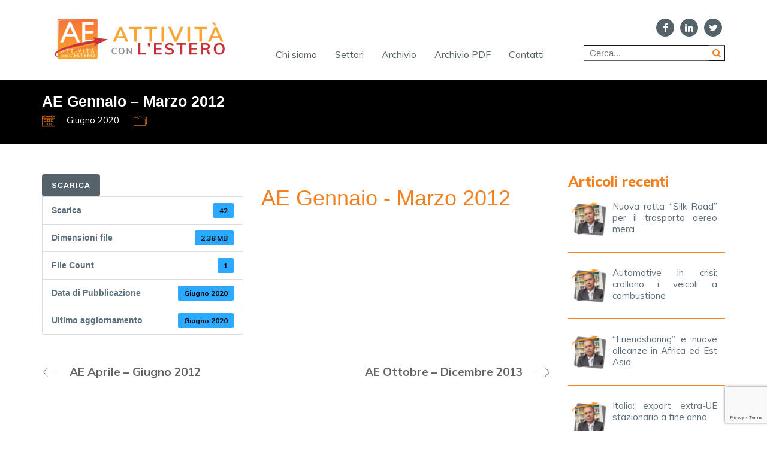

--- FILE ---
content_type: text/html; charset=UTF-8
request_url: https://www.attivitaconlestero.net/download/ae-gennaio-marzo-2012/
body_size: 9548
content:
<!DOCTYPE html>
<html lang="it-IT" class="no-js">
<head>
    <meta charset="UTF-8">
    <meta http-equiv="X-UA-Compatible" content="IE=edge">
    <meta name="viewport" content="width=device-width, initial-scale=1">

	<title>AE Gennaio - Marzo 2012 - Attività con l&#039;estero</title>

<!-- This site is optimized with the Yoast SEO plugin v11.6 - https://yoast.com/wordpress/plugins/seo/ -->
<link rel="canonical" href="https://www.attivitaconlestero.net/download/ae-gennaio-marzo-2012/" />
<meta property="og:locale" content="it_IT" />
<meta property="og:type" content="article" />
<meta property="og:title" content="AE Gennaio - Marzo 2012 - Attività con l&#039;estero" />
<meta property="og:description" content="Scarica Version Scarica 42 Dimensioni file 2.38 MB File Count 1 Data di Pubblicazione Giugno 2020 Ultimo aggiornamento Giugno 2020 AE Gennaio - Marzo 2012" />
<meta property="og:url" content="https://www.attivitaconlestero.net/download/ae-gennaio-marzo-2012/" />
<meta property="og:site_name" content="Attività con l&#039;estero" />
<meta name="twitter:card" content="summary_large_image" />
<meta name="twitter:description" content="Scarica Version Scarica 42 Dimensioni file 2.38 MB File Count 1 Data di Pubblicazione Giugno 2020 Ultimo aggiornamento Giugno 2020 AE Gennaio - Marzo 2012" />
<meta name="twitter:title" content="AE Gennaio - Marzo 2012 - Attività con l&#039;estero" />
<script type='application/ld+json' class='yoast-schema-graph yoast-schema-graph--main'>{"@context":"https://schema.org","@graph":[{"@type":"WebSite","@id":"https://www.attivitaconlestero.net/#website","url":"https://www.attivitaconlestero.net/","name":"Attivit\u00e0 con l&#039;estero","potentialAction":{"@type":"SearchAction","target":"https://www.attivitaconlestero.net/?s={search_term_string}","query-input":"required name=search_term_string"}},{"@type":"WebPage","@id":"https://www.attivitaconlestero.net/download/ae-gennaio-marzo-2012/#webpage","url":"https://www.attivitaconlestero.net/download/ae-gennaio-marzo-2012/","inLanguage":"it-IT","name":"AE Gennaio - Marzo 2012 - Attivit\u00e0 con l&#039;estero","isPartOf":{"@id":"https://www.attivitaconlestero.net/#website"},"datePublished":"2020-06-16T14:01:21+00:00","dateModified":"2020-06-16T14:01:21+00:00"}]}</script>
<!-- / Yoast SEO plugin. -->

<link rel='dns-prefetch' href='//www.google.com' />
<link rel='dns-prefetch' href='//www.googletagmanager.com' />
<link rel='dns-prefetch' href='//fonts.googleapis.com' />
<link rel='dns-prefetch' href='//s.w.org' />
<link rel="alternate" type="application/rss+xml" title="Attività con l&#039;estero &raquo; Feed" href="https://www.attivitaconlestero.net/feed/" />
<link rel="alternate" type="application/rss+xml" title="Attività con l&#039;estero &raquo; Feed dei commenti" href="https://www.attivitaconlestero.net/comments/feed/" />
<link rel="alternate" type="application/rss+xml" title="Attività con l&#039;estero &raquo; AE Gennaio &#8211; Marzo 2012 Feed dei commenti" href="https://www.attivitaconlestero.net/download/ae-gennaio-marzo-2012/feed/" />
		<script type="text/javascript">
			window._wpemojiSettings = {"baseUrl":"https:\/\/s.w.org\/images\/core\/emoji\/12.0.0-1\/72x72\/","ext":".png","svgUrl":"https:\/\/s.w.org\/images\/core\/emoji\/12.0.0-1\/svg\/","svgExt":".svg","source":{"concatemoji":"https:\/\/www.attivitaconlestero.net\/wp-includes\/js\/wp-emoji-release.min.js?ver=d95c275f997fa63c000f1ab80e0c0630"}};
			!function(e,a,t){var n,r,o,i=a.createElement("canvas"),p=i.getContext&&i.getContext("2d");function s(e,t){var a=String.fromCharCode;p.clearRect(0,0,i.width,i.height),p.fillText(a.apply(this,e),0,0);e=i.toDataURL();return p.clearRect(0,0,i.width,i.height),p.fillText(a.apply(this,t),0,0),e===i.toDataURL()}function c(e){var t=a.createElement("script");t.src=e,t.defer=t.type="text/javascript",a.getElementsByTagName("head")[0].appendChild(t)}for(o=Array("flag","emoji"),t.supports={everything:!0,everythingExceptFlag:!0},r=0;r<o.length;r++)t.supports[o[r]]=function(e){if(!p||!p.fillText)return!1;switch(p.textBaseline="top",p.font="600 32px Arial",e){case"flag":return s([55356,56826,55356,56819],[55356,56826,8203,55356,56819])?!1:!s([55356,57332,56128,56423,56128,56418,56128,56421,56128,56430,56128,56423,56128,56447],[55356,57332,8203,56128,56423,8203,56128,56418,8203,56128,56421,8203,56128,56430,8203,56128,56423,8203,56128,56447]);case"emoji":return!s([55357,56424,55356,57342,8205,55358,56605,8205,55357,56424,55356,57340],[55357,56424,55356,57342,8203,55358,56605,8203,55357,56424,55356,57340])}return!1}(o[r]),t.supports.everything=t.supports.everything&&t.supports[o[r]],"flag"!==o[r]&&(t.supports.everythingExceptFlag=t.supports.everythingExceptFlag&&t.supports[o[r]]);t.supports.everythingExceptFlag=t.supports.everythingExceptFlag&&!t.supports.flag,t.DOMReady=!1,t.readyCallback=function(){t.DOMReady=!0},t.supports.everything||(n=function(){t.readyCallback()},a.addEventListener?(a.addEventListener("DOMContentLoaded",n,!1),e.addEventListener("load",n,!1)):(e.attachEvent("onload",n),a.attachEvent("onreadystatechange",function(){"complete"===a.readyState&&t.readyCallback()})),(n=t.source||{}).concatemoji?c(n.concatemoji):n.wpemoji&&n.twemoji&&(c(n.twemoji),c(n.wpemoji)))}(window,document,window._wpemojiSettings);
		</script>
		<style type="text/css">
img.wp-smiley,
img.emoji {
	display: inline !important;
	border: none !important;
	box-shadow: none !important;
	height: 1em !important;
	width: 1em !important;
	margin: 0 .07em !important;
	vertical-align: -0.1em !important;
	background: none !important;
	padding: 0 !important;
}
</style>
	<link rel='stylesheet' id='wp-block-library-css'  href='https://www.attivitaconlestero.net/wp-includes/css/dist/block-library/style.min.css?ver=d95c275f997fa63c000f1ab80e0c0630' type='text/css' media='all' />
<link rel='stylesheet' id='contact-form-7-css'  href='https://www.attivitaconlestero.net/wp-content/plugins/contact-form-7/includes/css/styles.css?ver=5.1.3' type='text/css' media='all' />
<link rel='stylesheet' id='cookie-notice-front-css'  href='https://www.attivitaconlestero.net/wp-content/plugins/cookie-notice/css/front.min.css?ver=d95c275f997fa63c000f1ab80e0c0630' type='text/css' media='all' />
<link rel='stylesheet' id='wpdm-font-awesome-css'  href='https://www.attivitaconlestero.net/wp-content/plugins/download-manager/assets/fontawesome/css/all.min.css?ver=d95c275f997fa63c000f1ab80e0c0630' type='text/css' media='all' />
<link rel='stylesheet' id='wpdm-front-bootstrap3-css'  href='https://www.attivitaconlestero.net/wp-content/plugins/download-manager/assets/bootstrap3/css/bootstrap.min.css?ver=d95c275f997fa63c000f1ab80e0c0630' type='text/css' media='all' />
<link rel='stylesheet' id='wpdm-front3-css'  href='https://www.attivitaconlestero.net/wp-content/plugins/download-manager/assets/css/front3.css?ver=d95c275f997fa63c000f1ab80e0c0630' type='text/css' media='all' />
<link rel='stylesheet' id='rs-plugin-settings-css'  href='https://www.attivitaconlestero.net/wp-content/plugins/revslider/public/assets/css/settings.css?ver=5.4.8' type='text/css' media='all' />
<style id='rs-plugin-settings-inline-css' type='text/css'>
#rs-demo-id {}
</style>
<link rel='stylesheet' id='style-css-css'  href='https://www.attivitaconlestero.net/wp-content/themes/attivitaconlestero/style.css?ver=1.1' type='text/css' media='all' />
<link rel='stylesheet' id='bootstrap-css'  href='https://www.attivitaconlestero.net/wp-content/themes/kalium/assets/css/bootstrap.css' type='text/css' media='all' />
<link rel='stylesheet' id='main-css'  href='https://www.attivitaconlestero.net/wp-content/themes/kalium/assets/css/main.css?ver=2.5.2' type='text/css' media='all' />
<link rel='stylesheet' id='style-css'  href='https://www.attivitaconlestero.net/wp-content/themes/kalium/style.css?ver=2.5.2' type='text/css' media='all' />
<link rel='stylesheet' id='custom-skin-css'  href='https://www.attivitaconlestero.net/wp-content/themes/attivitaconlestero/custom-skin.css?ver=3ee1d3ad155c013de1df8d60d64a14e0' type='text/css' media='all' />
<link rel='stylesheet' id='fluidbox-css'  href='https://www.attivitaconlestero.net/wp-content/themes/kalium/assets/js/fluidbox/css/fluidbox.min.css' type='text/css' media='all' />
<link rel='stylesheet' id='typolab-5d85975094594b0a369d93e4687c5fd6-css'  href='https://fonts.googleapis.com/css?family=Muli%3Aregular%2C600%2C700%2C800%2C800italic%2C900&#038;subset=latin&#038;ver=30904c5da05e288bdbd538a1ad497d17' type='text/css' media='all' />
    <script type="text/javascript">
        var ajaxurl = ajaxurl || 'https://www.attivitaconlestero.net/wp-admin/admin-ajax.php';
		    </script><style id="typolab-font-variants">h1,h2,h3,h4,h5,h6{font-family:'Muli';font-weight:800}p,text-post-box,span{font-family:'Muli';font-weight:400}</style><script type='text/javascript' src='https://www.attivitaconlestero.net/wp-includes/js/jquery/jquery.js?ver=1.12.4-wp'></script>
<script type='text/javascript' src='https://www.attivitaconlestero.net/wp-includes/js/jquery/jquery-migrate.min.js?ver=1.4.1'></script>
<script type='text/javascript'>
/* <![CDATA[ */
var cnArgs = {"ajaxurl":"https:\/\/www.attivitaconlestero.net\/wp-admin\/admin-ajax.php","hideEffect":"fade","onScroll":"no","onScrollOffset":"100","cookieName":"cookie_notice_accepted","cookieValue":"true","cookieTime":"2592000","cookiePath":"\/","cookieDomain":"","redirection":"","cache":"","refuse":"no","revoke_cookies":"0","revoke_cookies_opt":"automatic","secure":"1"};
/* ]]> */
</script>
<script type='text/javascript' src='https://www.attivitaconlestero.net/wp-content/plugins/cookie-notice/js/front.min.js?ver=1.2.46'></script>
<script type='text/javascript' src='https://www.attivitaconlestero.net/wp-content/plugins/download-manager/assets/js/jquery.dataTables.min.js?ver=d95c275f997fa63c000f1ab80e0c0630'></script>
<script type='text/javascript' src='https://www.attivitaconlestero.net/wp-content/plugins/download-manager/assets/bootstrap3/js/bootstrap.min.js?ver=d95c275f997fa63c000f1ab80e0c0630'></script>
<script type='text/javascript'>
/* <![CDATA[ */
var wpdm_url = {"home":"https:\/\/www.attivitaconlestero.net\/","site":"https:\/\/www.attivitaconlestero.net\/","ajax":"https:\/\/www.attivitaconlestero.net\/wp-admin\/admin-ajax.php"};
var wpdm_asset = {"spinner":"<i class=\"fas fa-sun fa-spin\"><\/i>"};
/* ]]> */
</script>
<script type='text/javascript' src='https://www.attivitaconlestero.net/wp-content/plugins/download-manager/assets/js/front.js?ver=d95c275f997fa63c000f1ab80e0c0630'></script>
<script type='text/javascript' src='https://www.attivitaconlestero.net/wp-content/plugins/download-manager/assets/js/chosen.jquery.min.js?ver=d95c275f997fa63c000f1ab80e0c0630'></script>
<script type='text/javascript' src='https://www.attivitaconlestero.net/wp-content/plugins/revslider/public/assets/js/jquery.themepunch.tools.min.js?ver=5.4.8'></script>
<script type='text/javascript' src='https://www.attivitaconlestero.net/wp-content/plugins/revslider/public/assets/js/jquery.themepunch.revolution.min.js?ver=5.4.8'></script>

<!-- Snippet Google Analytics aggiunto da Site Kit -->
<script type='text/javascript' src='https://www.googletagmanager.com/gtag/js?id=GT-55XBZCL' async></script>
<script type='text/javascript'>
window.dataLayer = window.dataLayer || [];function gtag(){dataLayer.push(arguments);}
gtag('set', 'linker', {"domains":["www.attivitaconlestero.net"]} );
gtag("js", new Date());
gtag("set", "developer_id.dZTNiMT", true);
gtag("config", "GT-55XBZCL");
</script>

<!-- Termina lo snippet Google Analytics aggiunto da Site Kit -->
<link rel='https://api.w.org/' href='https://www.attivitaconlestero.net/wp-json/' />
<link rel="EditURI" type="application/rsd+xml" title="RSD" href="https://www.attivitaconlestero.net/xmlrpc.php?rsd" />
<link rel="wlwmanifest" type="application/wlwmanifest+xml" href="https://www.attivitaconlestero.net/wp-includes/wlwmanifest.xml" /> 

<link rel='shortlink' href='https://www.attivitaconlestero.net/?p=1396' />
<link rel="alternate" type="application/json+oembed" href="https://www.attivitaconlestero.net/wp-json/oembed/1.0/embed?url=https%3A%2F%2Fwww.attivitaconlestero.net%2Fdownload%2Fae-gennaio-marzo-2012%2F" />
<link rel="alternate" type="text/xml+oembed" href="https://www.attivitaconlestero.net/wp-json/oembed/1.0/embed?url=https%3A%2F%2Fwww.attivitaconlestero.net%2Fdownload%2Fae-gennaio-marzo-2012%2F&#038;format=xml" />

        <script>
            var wpdm_site_url = 'https://www.attivitaconlestero.net/';
            var wpdm_home_url = 'https://www.attivitaconlestero.net/';
            var ajax_url = 'https://www.attivitaconlestero.net/wp-admin/admin-ajax.php';
            var wpdm_ajax_url = 'https://www.attivitaconlestero.net/wp-admin/admin-ajax.php';
            var wpdm_ajax_popup = '0';
        </script>
        <style>
            .wpdm-download-link.btn.btn-primary.{
                border-radius: 4px;
            }
        </style>


        <meta name="generator" content="Site Kit by Google 1.116.0" />				            <link rel="shortcut icon" href="//www.attivitaconlestero.net/wp-content/uploads/2019/06/attivita-con-l-estero-logo-favicon.png">
				            <link rel="apple-touch-icon-precomposed" href="//www.attivitaconlestero.net/wp-content/uploads/2019/06/attivita-con-l-estero-logo-apple-touch.png">
            <link rel="apple-touch-icon-precomposed" sizes="72x72" href="//www.attivitaconlestero.net/wp-content/uploads/2019/06/attivita-con-l-estero-logo-apple-touch.png">
            <link rel="apple-touch-icon-precomposed" sizes="114x114"
                  href="//www.attivitaconlestero.net/wp-content/uploads/2019/06/attivita-con-l-estero-logo-apple-touch.png">
				<script>var mobile_menu_breakpoint = 1050;</script><style>@media screen and (min-width:1051px) { .mobile-menu-wrapper,.mobile-menu-overlay,.standard-menu-container .menu-bar-hidden-desktop {
display: none;

} }</style><style>@media screen and (max-width:1050px) { .standard-menu-container > div,.standard-menu-container > nav,.main-header.menu-type-standard-menu .standard-menu-container div.menu>ul,.main-header.menu-type-standard-menu .standard-menu-container ul.menu,.menu-cart-icon-container {
display: none;

} }</style><meta name="generator" content="Powered by WPBakery Page Builder - drag and drop page builder for WordPress."/>
<!--[if lte IE 9]><link rel="stylesheet" type="text/css" href="https://www.attivitaconlestero.net/wp-content/plugins/js_composer/assets/css/vc_lte_ie9.min.css" media="screen"><![endif]--><meta name="generator" content="Powered by Slider Revolution 5.4.8 - responsive, Mobile-Friendly Slider Plugin for WordPress with comfortable drag and drop interface." />
<script type="text/javascript">function setREVStartSize(e){									
						try{ e.c=jQuery(e.c);var i=jQuery(window).width(),t=9999,r=0,n=0,l=0,f=0,s=0,h=0;
							if(e.responsiveLevels&&(jQuery.each(e.responsiveLevels,function(e,f){f>i&&(t=r=f,l=e),i>f&&f>r&&(r=f,n=e)}),t>r&&(l=n)),f=e.gridheight[l]||e.gridheight[0]||e.gridheight,s=e.gridwidth[l]||e.gridwidth[0]||e.gridwidth,h=i/s,h=h>1?1:h,f=Math.round(h*f),"fullscreen"==e.sliderLayout){var u=(e.c.width(),jQuery(window).height());if(void 0!=e.fullScreenOffsetContainer){var c=e.fullScreenOffsetContainer.split(",");if (c) jQuery.each(c,function(e,i){u=jQuery(i).length>0?u-jQuery(i).outerHeight(!0):u}),e.fullScreenOffset.split("%").length>1&&void 0!=e.fullScreenOffset&&e.fullScreenOffset.length>0?u-=jQuery(window).height()*parseInt(e.fullScreenOffset,0)/100:void 0!=e.fullScreenOffset&&e.fullScreenOffset.length>0&&(u-=parseInt(e.fullScreenOffset,0))}f=u}else void 0!=e.minHeight&&f<e.minHeight&&(f=e.minHeight);e.c.closest(".rev_slider_wrapper").css({height:f})					
						}catch(d){console.log("Failure at Presize of Slider:"+d)}						
					};</script>
<noscript><style type="text/css"> .wpb_animate_when_almost_visible { opacity: 1; }</style></noscript><meta name="generator" content="WordPress Download Manager 3.0.93" />
            <style>
                                @import url('https://fonts.googleapis.com/css?family=Rubik:400,500');
                


                .w3eden .fetfont,
                .w3eden .btn,
                .w3eden .btn.wpdm-front h3.title,
                .w3eden .wpdm-social-lock-box .IN-widget a span:last-child,
                .w3eden #xfilelist .panel-heading,
                .w3eden .wpdm-frontend-tabs a,
                .w3eden .alert:before,
                .w3eden .panel .panel-heading,
                .w3eden .discount-msg,
                .w3eden .panel.dashboard-panel h3,
                .w3eden #wpdm-dashboard-sidebar .list-group-item,
                .w3eden #package-description .wp-switch-editor,
                .w3eden .w3eden.author-dashbboard .nav.nav-tabs li a,
                .w3eden .wpdm_cart thead th,
                .w3eden #csp .list-group-item,
                .w3eden .modal-title {
                    font-family: Rubik, -apple-system, BlinkMacSystemFont, "Segoe UI", Roboto, Helvetica, Arial, sans-serif, "Apple Color Emoji", "Segoe UI Emoji", "Segoe UI Symbol";
                    text-transform: uppercase;
                    font-weight: 500;
                }
                .w3eden #csp .list-group-item{
                    text-transform: unset;
                }
            </style>
                    <style>

            :root{
                --color-primary: #4a8eff;
                --color-primary-rgb: 74, 142, 255;
                --color-primary-hover: #4a8eff;
                --color-primary-active: #4a8eff;
                --color-secondary: #6c757d;
                --color-secondary-rgb: 108, 117, 125;
                --color-secondary-hover: #6c757d;
                --color-secondary-active: #6c757d;
                --color-success: #18ce0f;
                --color-success-rgb: 24, 206, 15;
                --color-success-hover: #18ce0f;
                --color-success-active: #18ce0f;
                --color-info: #2CA8FF;
                --color-info-rgb: 44, 168, 255;
                --color-info-hover: #2CA8FF;
                --color-info-active: #2CA8FF;
                --color-warning: #FFB236;
                --color-warning-rgb: 255, 178, 54;
                --color-warning-hover: #FFB236;
                --color-warning-active: #FFB236;
                --color-danger: #ff5062;
                --color-danger-rgb: 255, 80, 98;
                --color-danger-hover: #ff5062;
                --color-danger-active: #ff5062;
                --color-green: #30b570;
                --color-blue: #0073ff;
                --color-purple: #8557D3;
                --color-red: #ff5062;
                --color-muted: rgba(69, 89, 122, 0.6);
                --wpdm-font: Rubik, -apple-system, BlinkMacSystemFont, "Segoe UI", Roboto, Helvetica, Arial, sans-serif, "Apple Color Emoji", "Segoe UI Emoji", "Segoe UI Symbol";
            }
            .wpdm-download-link.btn.btn-primary{
                border-radius: 4px;
            }


        </style>
        	
<!-- Global site tag (gtag.js) - Google Analytics -->
<script async src="https://www.googletagmanager.com/gtag/js?id=UA-144245601-1"></script>
<script>
  window.dataLayer = window.dataLayer || [];
  function gtag(){dataLayer.push(arguments);}
  gtag('js', new Date());

  gtag('config', 'UA-144245601-1');
</script>

</head>
<body data-rsssl=1 class="wpdmpro-template-default single single-wpdmpro postid-1396 cookies-not-set wpb-js-composer js-comp-ver-5.5.2 vc_responsive">
<div class="mobile-menu-wrapper mobile-menu-slide">
	
	<div class="mobile-menu-container">
		
		<ul id="menu-menu-header" class="menu"><li id="menu-item-20" class="menu-item menu-item-type-post_type menu-item-object-page menu-item-20"><a href="https://www.attivitaconlestero.net/chi-siamo/">Chi siamo</a></li>
<li id="menu-item-19" class="menu-item menu-item-type-post_type menu-item-object-page menu-item-19"><a href="https://www.attivitaconlestero.net/settori/">Settori</a></li>
<li id="menu-item-18" class="menu-item menu-item-type-post_type menu-item-object-page menu-item-18"><a href="https://www.attivitaconlestero.net/archivio/">Archivio</a></li>
<li id="menu-item-1373" class="menu-item menu-item-type-post_type menu-item-object-page menu-item-1373"><a href="https://www.attivitaconlestero.net/archivio-pdf/">Archivio PDF</a></li>
<li id="menu-item-17" class="menu-item menu-item-type-post_type menu-item-object-page menu-item-17"><a href="https://www.attivitaconlestero.net/contatti/">Contatti</a></li>
</ul>		
				<form role="search" method="get" class="search-form" action="https://www.attivitaconlestero.net/">
			<input type="search" class="search-field" placeholder="Search site..." value="" name="s" id="search_mobile_inp" />
			
			<label for="search_mobile_inp">
				<i class="fa fa-search"></i>
			</label>
			
			<input type="submit" class="search-submit" value="Go" />
		</form>
				
				
	</div>
	
</div>

<div class="mobile-menu-overlay"></div>
<div class="wrapper" id="main-wrapper">

	<style>header.site-header {
padding-top: 20px;

}</style><style>header.site-header {
padding-bottom: 20px;

}</style><header class="site-header main-header menu-type-standard-menu is-sticky">
	
	<div class="container">

		<div class="logo-and-menu-container">

			
						
			<div itemscope itemtype="http://schema.org/Organization" class="logo-column">
				
				<style>.header-logo.logo-image {
width: 343px;
 height: 93px;

}</style><a itemprop="url" href="https://www.attivitaconlestero.net" class="header-logo logo-image">
		<img itemprop="logo" src="//www.attivitaconlestero.net/wp-content/uploads/2019/07/attivita-con-l-estero-logo-esteso.jpg" width="343" height="93" class="main-logo" alt="attivita-con-lestero" />
</a>

				
			</div>
			
							
			<div class="menu-column">
				
				<div class="header-social-icon">
					<ul class="social-networks rounded"><li><a href="https://www.facebook.com/commercioestero/" target="_blank" class="facebook" title="Facebook"><i class="fa fa-facebook"></i><span class="name">Facebook</span></a></li><li><a href="https://www.linkedin.com/showcase/commercioestero-consulting" target="_blank" class="linkedin" title="LinkedIn"><i class="fa fa-linkedin"></i><span class="name">LinkedIn</span></a></li><li><a href="https://twitter.com/Commercioester1" target="_blank" class="twitter" title="Twitter"><i class="fa fa-twitter"></i><span class="name">Twitter</span></a></li></ul>					
				</div>

								<div class="menu-items-blocks standard-menu-container menu-skin-main reveal-from-top">
						
						<nav><ul id="menu-menu-header-1" class="menu"><li class="menu-item menu-item-type-post_type menu-item-object-page menu-item-20"><a href="https://www.attivitaconlestero.net/chi-siamo/"><span>Chi siamo</span></a></li>
<li class="menu-item menu-item-type-post_type menu-item-object-page menu-item-19"><a href="https://www.attivitaconlestero.net/settori/"><span>Settori</span></a></li>
<li class="menu-item menu-item-type-post_type menu-item-object-page menu-item-18"><a href="https://www.attivitaconlestero.net/archivio/"><span>Archivio</span></a></li>
<li class="menu-item menu-item-type-post_type menu-item-object-page menu-item-1373"><a href="https://www.attivitaconlestero.net/archivio-pdf/"><span>Archivio PDF</span></a></li>
<li class="menu-item menu-item-type-post_type menu-item-object-page menu-item-17"><a href="https://www.attivitaconlestero.net/contatti/"><span>Contatti</span></a></li>
</ul> <form role="search" method="get" class="search-form search-bar" action="https://www.attivitaconlestero.net/" >
				<label ></label>
				<input type="search" value="" name="s" id="s" placeholder="Cerca..." />
				<button type="submit" id="searchsubmit" value="" /><i class="fa fa-search"></i></button>
			</form></nav>

												
						<a class="menu-bar menu-skin-main menu-bar-hidden-desktop" href="#">
							        <span class="ham"></span>
								</a>
					</div>
								</div>
		</div>
		
		
	</div>
</header>

<script type="text/javascript">
	var headerOptions = headerOptions || {};
	jQuery.extend( headerOptions, {"stickyHeader":{"type":"classic","wrapper":".wrapper","container":".main-header","logoContainer":".header-logo","spacer":true,"initialOffset":10,"debugMode":false,"animateDuration":true,"breakpoints":{"desktop":[992,null],"tablet":[768,992],"mobile":[null,768]},"skin":{"classes":["menu-skin-main","menu-skin-dark","menu-skin-light"],"current":"menu-skin-main","active":""},"scenes":{"paddingSceneOptions":{"scene":[],"tween":{"easing":"Sine.easeInOut","css":{"paddingTop":"10px","paddingBottom":"10px"}}},"backgroundSceneOptions":{"scene":[],"tween":{"easing":"Sine.easeInOut","css":[]}},"logoSceneOptions":{"scene":[],"tween":{"easing":"Sine.easeInOut","css":[]},"logo":{"src":"","width":343,"height":93}}},"autohide":{"duration":0.3,"easing":"Sine.easeInOut","css":{"autoAlpha":0}}},"sectionLogoSwitch":[]} );
</script>
	<div id="custom-header" class="container-full">
		<div class="row">
			<div class="col-md-12">
				<div id="custom-title">
					AE Gennaio &#8211; Marzo 2012				</div>
				<div id="custom-author">
									</div>
				<div id="custom-date" class="post-meta date updated published">
					<i class="icon icon-basic-calendar"></i>
					<span>Giugno 2020</span>
				</div>
				
				<div id="custom-category" class="post-meta category">
					<i class="icon icon-basic-folder-multiple"></i>
									</div>
							</div>
		</div>
	</div>
        <div class="single-post single-post--has-sidebar single-post--sidebar-alignment-right">

            <div class="container">

                <div class="row">

					<article id="post-1396" class="post post-1396 wpdmpro type-wpdmpro status-publish hentry">
	
		
	<section class="post--column post-body">
		
					<section class="post-meta-only">
								
									
			</section>
						<section class="post-content post-formatting">
				<div class='w3eden'><!-- WPDM Template: Default Template -->
<div class="row">
    <div class="col-md-12">
        <div class="card mb-3 p-3">
            
            
        </div>
    </div>
    <div class="col-md-5">
        <div class="wpdm-button-area mb-3 p-3 card">
            <a class='wpdm-download-link btn btn-primary ' rel='nofollow' href='#' onclick="location.href='https://www.attivitaconlestero.net/download/ae-gennaio-marzo-2012/?wpdmdl=1396&refresh=69715ca8280341769036968';return false;">Scarica</a>
        </div>
        <ul class="list-group ml-0 mb-2">
            <li class="list-group-item d-flex justify-content-between align-items-center wpdm_hide wpdm_remove_empty">
                Version
                <span class="badge"></span>
            </li>
            <li class="list-group-item d-flex justify-content-between align-items-center [hide_empty:download_count]">
                Scarica
                <span class="badge">42</span>
            </li>
            <li class="list-group-item d-flex justify-content-between align-items-center [hide_empty:file_size]">
                Dimensioni file
                <span class="badge">2.38 MB</span>
            </li>
            <li class="list-group-item d-flex justify-content-between align-items-center [hide_empty:file_count]">
                File Count
                <span class="badge">1</span>
            </li>
            <li class="list-group-item d-flex justify-content-between align-items-center [hide_empty:create_date]">
                Data di Pubblicazione
                <span class="badge">Giugno 2020</span>
            </li>
            <li class="list-group-item  d-flex justify-content-between align-items-center [hide_empty:update_date]">
                Ultimo aggiornamento
                <span class="badge">Giugno 2020</span>
            </li>

        </ul>
    </div>

    <div class="col-md-7">
        <h1 class="mt-0">AE Gennaio - Marzo 2012</h1>
        


    </div>

</div>


</div>			</section>
					
	</section>
	
	<nav class="post-navigation">
	
		<a href="https://www.attivitaconlestero.net/download/ae-aprile-giugno-2012/" class="post-navigation--next">
		<span class="post-navigation--arrow">
			<i class="flaticon-arrow427"></i>
		</span>
		
		<span class="post-navigation--label">
			<em>Newer Post</em>
			<strong class="post-navigation--post-title">
				AE Aprile &#8211; Giugno 2012			</strong>
		</span>
	</a>
		
		<a href="https://www.attivitaconlestero.net/download/ae-ottobre-dicembre-2013/" class="post-navigation--prev">
		<span class="post-navigation--arrow">
			<i class="flaticon-arrow413"></i>
		</span>
		
		<span class="post-navigation--label">
			<em>Older Post</em>
			<strong class="post-navigation--post-title">
				AE Ottobre &#8211; Dicembre 2013			</strong>
		</span>
	</a>
		
</nav>	
</article>			<aside class="post-sidebar">
				
						<div class="widget-area single-post--widgets" role="complementary">
			
			<div id="wpb_widget-2" class="widget widget_wpb_widget"><h2 class="widgettitle">Articoli recenti</h2>
											<div class="list-widget-content">
												<a href="https://www.attivitaconlestero.net/nuova-rotta-silk-road-per-il-trasporto-aereo-merci/"><div class="image-post-list"> <img width="70" height="70" src="https://www.attivitaconlestero.net/wp-content/uploads/2019/07/attivita-con-estero-autore-Michele_Lenoci-70x70.png" class="attachment-70x70 size-70x70 wp-post-image" alt="Michele Lenoci" srcset="https://www.attivitaconlestero.net/wp-content/uploads/2019/07/attivita-con-estero-autore-Michele_Lenoci-70x70.png 70w, https://www.attivitaconlestero.net/wp-content/uploads/2019/07/attivita-con-estero-autore-Michele_Lenoci-150x150.png 150w, https://www.attivitaconlestero.net/wp-content/uploads/2019/07/attivita-con-estero-autore-Michele_Lenoci-220x220.png 220w" sizes="(max-width: 70px) 100vw, 70px" /></div><div class="title-post-list"><p>Nuova rotta &#8220;Silk Road&#8221; per il trasporto aereo merci</p></div>
												</a>
												
											</div>													<div class="list-widget-content">
												<a href="https://www.attivitaconlestero.net/automotive-in-crisi-crollano-i-veicoli-a-combustione/"><div class="image-post-list"> <img width="70" height="70" src="https://www.attivitaconlestero.net/wp-content/uploads/2019/07/attivita-con-estero-autore-Michele_Lenoci-70x70.png" class="attachment-70x70 size-70x70 wp-post-image" alt="Michele Lenoci" srcset="https://www.attivitaconlestero.net/wp-content/uploads/2019/07/attivita-con-estero-autore-Michele_Lenoci-70x70.png 70w, https://www.attivitaconlestero.net/wp-content/uploads/2019/07/attivita-con-estero-autore-Michele_Lenoci-150x150.png 150w, https://www.attivitaconlestero.net/wp-content/uploads/2019/07/attivita-con-estero-autore-Michele_Lenoci-220x220.png 220w" sizes="(max-width: 70px) 100vw, 70px" /></div><div class="title-post-list"><p>Automotive in crisi: crollano i veicoli a combustione</p></div>
												</a>
												
											</div>													<div class="list-widget-content">
												<a href="https://www.attivitaconlestero.net/friendshoring-e-nuove-alleanze-in-africa-ed-est-asia/"><div class="image-post-list"> <img width="70" height="70" src="https://www.attivitaconlestero.net/wp-content/uploads/2019/07/attivita-con-estero-autore-Michele_Lenoci-70x70.png" class="attachment-70x70 size-70x70 wp-post-image" alt="Michele Lenoci" srcset="https://www.attivitaconlestero.net/wp-content/uploads/2019/07/attivita-con-estero-autore-Michele_Lenoci-70x70.png 70w, https://www.attivitaconlestero.net/wp-content/uploads/2019/07/attivita-con-estero-autore-Michele_Lenoci-150x150.png 150w, https://www.attivitaconlestero.net/wp-content/uploads/2019/07/attivita-con-estero-autore-Michele_Lenoci-220x220.png 220w" sizes="(max-width: 70px) 100vw, 70px" /></div><div class="title-post-list"><p>&#8220;Friendshoring&#8221; e nuove alleanze in Africa ed Est Asia</p></div>
												</a>
												
											</div>													<div class="list-widget-content">
												<a href="https://www.attivitaconlestero.net/italia-export-extra-ue-stazionario-a-fine-anno/"><div class="image-post-list"> <img width="70" height="70" src="https://www.attivitaconlestero.net/wp-content/uploads/2019/07/attivita-con-estero-autore-Michele_Lenoci-70x70.png" class="attachment-70x70 size-70x70 wp-post-image" alt="Michele Lenoci" srcset="https://www.attivitaconlestero.net/wp-content/uploads/2019/07/attivita-con-estero-autore-Michele_Lenoci-70x70.png 70w, https://www.attivitaconlestero.net/wp-content/uploads/2019/07/attivita-con-estero-autore-Michele_Lenoci-150x150.png 150w, https://www.attivitaconlestero.net/wp-content/uploads/2019/07/attivita-con-estero-autore-Michele_Lenoci-220x220.png 220w" sizes="(max-width: 70px) 100vw, 70px" /></div><div class="title-post-list"><p>Italia: export extra-UE stazionario a fine anno</p></div>
												</a>
												
											</div>						<div id="wpb_widget_category-2" class="widget widget_wpb_widget_category"><h2 class="widgettitle">Categorie</h2>
	<li class="cat-item cat-item-7"><a href="https://www.attivitaconlestero.net/category/area-commerciale/">Area Commerciale</a> (18)
</li>
	<li class="cat-item cat-item-9"><a href="https://www.attivitaconlestero.net/category/area-finanziaria/">Area Finanziaria</a> (24)
</li>
	<li class="cat-item cat-item-8"><a href="https://www.attivitaconlestero.net/category/area-legale/">Area Legale</a> (39)
</li>
	<li class="cat-item cat-item-10"><a href="https://www.attivitaconlestero.net/category/area-logistica/">Area Logistica</a> (27)
</li>
	<li class="cat-item cat-item-3"><a href="https://www.attivitaconlestero.net/category/editoriale/">Editoriale</a> (28)
</li>
			
		</div>
						
			</aside>
			
                </div>

            </div>

        </div>
		



</div>
<footer id="footer" role="contentinfo" class="site-footer main-footer footer-bottom-horizontal">
	
	<div class="container">
	
	<div class="footer-widgets">
		
			
		<div class="footer--widgets widget-area widgets--columned-layout widgets--columns-4" role="complementary">
			
			<div id="media_image-2" class="widget widget_media_image"><img width="154" height="117" src="https://www.attivitaconlestero.net/wp-content/uploads/2019/06/attivita-con-l-estero-logo-footer.png" class="image wp-image-89  attachment-full size-full" alt="" style="max-width: 100%; height: auto;" /></div><div id="text-2" class="widget widget_text">			<div class="textwidget"><p style="color: #f3801e;">Proprietario ed Editore:<br />
Tupponi, De Marinis, Russo &amp; Partners</p>
<p><a href="http://www.tupponi-demarinis.it/" target="_blank" rel="noopener noreferrer">www.tupponi-demarinis.it</a></p>
<p>Email: <a href="mailto:info@tupponi-demarinis.it">info@tupponi-demarinis.it</a></p>
</div>
		</div><div id="text-3" class="widget widget_text">			<div class="textwidget"><p>Sede legale: Via Famiglia Bruni, 1 47121 Forlì (FC)</p>
<p>Registrazione Tribunale di Forlì n. 18 del 3 giugno 2002</p>
</div>
		</div><div id="text-4" class="widget widget_text">			<div class="textwidget"><p>Direzione, redazione:<br />
Via Famiglia Bruni, 1 47121 Forlì</p>
<p>Tel. <a href="tel:+39 0543 33006">+39 0543 33006</a><br />
Fax +39 0543 21999</p>
<p>Direttore Responsabile:</p>
<p><span style="color: #f3801e; font-weight: bold;">Cinzia Fontana</span></p>
<p><a href="mailto:fontana@tupponi-demarinis.it">fontana@tupponi-demarinis.it</a></p>
</div>
		</div>			
		</div>
	
	</div>
	
	<hr>
	
</div>
		
	<div class="footer-bottom">
		
		<div class="container">

			<div class="footer-bottom-content">
				
				
								
					<div class="footer-content-left">
						
						<div class="copyrights site-info">
							
							<p><b><a href="http://www.moviweb.it/" style="color:#000000;">Supported by Moviweb</a><b></p>
							
						</div>
						
					</div>
				
							</div>

		</div>
		
	</div>
	
	
</footer><script> var _k = _k || {}; _k.enqueueAssets = {"js":{"light-gallery":[{"src":"https:\/\/www.attivitaconlestero.net\/wp-content\/themes\/kalium\/assets\/js\/light-gallery\/lightgallery-all.min.js"}]},"styles":{"light-gallery":[{"src":"https:\/\/www.attivitaconlestero.net\/wp-content\/themes\/kalium\/assets\/js\/light-gallery\/css\/lightgallery.min.css"},{"src":"https:\/\/www.attivitaconlestero.net\/wp-content\/themes\/kalium\/assets\/js\/light-gallery\/css\/lg-transitions.min.css"}]}};</script><script> var _k = _k || {}; _k.require = function(e){var t=e instanceof Array?e:[e];return new Promise(function(e,r){var a=function(t){if(t&&t.length){var r=t.shift(),n=r.match( /\.js(\?.*)?$/)?"script":"text";jQuery.ajax({dataType:n,url:r}).success(function(){!function(e){var t;e.match( /\.js(\?.*)?$/)?(t=document.createElement("script")).src=e:((t=document.createElement("link")).rel="stylesheet",t.href=e);var r=!1,a=jQuery("[data-deploader]").each(function(t,a){e!=jQuery(a).attr("src")&&e!=jQuery(a).attr("href")||(r=!0)}).length;r||(t.setAttribute("data-deploader",a),jQuery("head").append(t))}(r)}).always(function(){r.length&&a(t)})}else e()};a(t)})};</script><script type='text/javascript'>
/* <![CDATA[ */
var wpcf7 = {"apiSettings":{"root":"https:\/\/www.attivitaconlestero.net\/wp-json\/contact-form-7\/v1","namespace":"contact-form-7\/v1"}};
/* ]]> */
</script>
<script type='text/javascript' src='https://www.attivitaconlestero.net/wp-content/plugins/contact-form-7/includes/js/scripts.js?ver=5.1.3'></script>
<script type='text/javascript' src='https://www.attivitaconlestero.net/wp-includes/js/jquery/jquery.form.min.js?ver=4.2.1'></script>
<script type='text/javascript' src='https://www.google.com/recaptcha/api.js?render=6LcQ5eMZAAAAAD04jmarf01kd_DKt7PM60JS7Ba4&#038;ver=3.0'></script>
<script type='text/javascript' src='https://www.attivitaconlestero.net/wp-content/themes/kalium/assets/js/jquery.ba-throttle-debounce.js'></script>
<script type='text/javascript' src='https://www.attivitaconlestero.net/wp-content/themes/kalium/assets/js/fluidbox/jquery.fluidbox.min.js'></script>
<script type='text/javascript' src='https://www.attivitaconlestero.net/wp-includes/js/comment-reply.min.js?ver=d95c275f997fa63c000f1ab80e0c0630'></script>
<script type='text/javascript' src='https://www.attivitaconlestero.net/wp-includes/js/wp-embed.min.js?ver=d95c275f997fa63c000f1ab80e0c0630'></script>
<script type='text/javascript' src='https://www.attivitaconlestero.net/wp-content/themes/kalium/assets/js/main.min.js?ver=2.5.2'></script>
<script type="text/javascript">
( function( grecaptcha, sitekey, actions ) {

	var wpcf7recaptcha = {

		execute: function( action ) {
			grecaptcha.execute(
				sitekey,
				{ action: action }
			).then( function( token ) {
				var forms = document.getElementsByTagName( 'form' );

				for ( var i = 0; i < forms.length; i++ ) {
					var fields = forms[ i ].getElementsByTagName( 'input' );

					for ( var j = 0; j < fields.length; j++ ) {
						var field = fields[ j ];

						if ( 'g-recaptcha-response' === field.getAttribute( 'name' ) ) {
							field.setAttribute( 'value', token );
							break;
						}
					}
				}
			} );
		},

		executeOnHomepage: function() {
			wpcf7recaptcha.execute( actions[ 'homepage' ] );
		},

		executeOnContactform: function() {
			wpcf7recaptcha.execute( actions[ 'contactform' ] );
		},

	};

	grecaptcha.ready(
		wpcf7recaptcha.executeOnHomepage
	);

	document.addEventListener( 'change',
		wpcf7recaptcha.executeOnContactform, false
	);

	document.addEventListener( 'wpcf7submit',
		wpcf7recaptcha.executeOnHomepage, false
	);

} )(
	grecaptcha,
	'6LcQ5eMZAAAAAD04jmarf01kd_DKt7PM60JS7Ba4',
	{"homepage":"homepage","contactform":"contactform"}
);
</script>

			<div id="cookie-notice" role="banner" class="cn-bottom bootstrap" style="color: #fff; background-color: #000;"><div class="cookie-notice-container"><span id="cn-notice-text">Utilizziamo i cookie per essere sicuri che tu possa avere la migliore esperienza sul nostro sito. Se continui ad utilizzare questo sito noi assumiamo che tu ne sia felice.</span><a href="#" id="cn-accept-cookie" data-cookie-set="accept" class="cn-set-cookie cn-button bootstrap button">Ok</a><a href="https://www.attivitaconlestero.net/privacy-policy/" target="_blank" id="cn-more-info" class="cn-more-info cn-button bootstrap button">Privacy policy</a>
				</div>
				
			</div><!-- ET: 0.75767302513123s 2.5.2ch -->
</body>
</html>

--- FILE ---
content_type: text/html; charset=utf-8
request_url: https://www.google.com/recaptcha/api2/anchor?ar=1&k=6LcQ5eMZAAAAAD04jmarf01kd_DKt7PM60JS7Ba4&co=aHR0cHM6Ly93d3cuYXR0aXZpdGFjb25sZXN0ZXJvLm5ldDo0NDM.&hl=en&v=PoyoqOPhxBO7pBk68S4YbpHZ&size=invisible&anchor-ms=20000&execute-ms=30000&cb=4elhbgk9cwzv
body_size: 48690
content:
<!DOCTYPE HTML><html dir="ltr" lang="en"><head><meta http-equiv="Content-Type" content="text/html; charset=UTF-8">
<meta http-equiv="X-UA-Compatible" content="IE=edge">
<title>reCAPTCHA</title>
<style type="text/css">
/* cyrillic-ext */
@font-face {
  font-family: 'Roboto';
  font-style: normal;
  font-weight: 400;
  font-stretch: 100%;
  src: url(//fonts.gstatic.com/s/roboto/v48/KFO7CnqEu92Fr1ME7kSn66aGLdTylUAMa3GUBHMdazTgWw.woff2) format('woff2');
  unicode-range: U+0460-052F, U+1C80-1C8A, U+20B4, U+2DE0-2DFF, U+A640-A69F, U+FE2E-FE2F;
}
/* cyrillic */
@font-face {
  font-family: 'Roboto';
  font-style: normal;
  font-weight: 400;
  font-stretch: 100%;
  src: url(//fonts.gstatic.com/s/roboto/v48/KFO7CnqEu92Fr1ME7kSn66aGLdTylUAMa3iUBHMdazTgWw.woff2) format('woff2');
  unicode-range: U+0301, U+0400-045F, U+0490-0491, U+04B0-04B1, U+2116;
}
/* greek-ext */
@font-face {
  font-family: 'Roboto';
  font-style: normal;
  font-weight: 400;
  font-stretch: 100%;
  src: url(//fonts.gstatic.com/s/roboto/v48/KFO7CnqEu92Fr1ME7kSn66aGLdTylUAMa3CUBHMdazTgWw.woff2) format('woff2');
  unicode-range: U+1F00-1FFF;
}
/* greek */
@font-face {
  font-family: 'Roboto';
  font-style: normal;
  font-weight: 400;
  font-stretch: 100%;
  src: url(//fonts.gstatic.com/s/roboto/v48/KFO7CnqEu92Fr1ME7kSn66aGLdTylUAMa3-UBHMdazTgWw.woff2) format('woff2');
  unicode-range: U+0370-0377, U+037A-037F, U+0384-038A, U+038C, U+038E-03A1, U+03A3-03FF;
}
/* math */
@font-face {
  font-family: 'Roboto';
  font-style: normal;
  font-weight: 400;
  font-stretch: 100%;
  src: url(//fonts.gstatic.com/s/roboto/v48/KFO7CnqEu92Fr1ME7kSn66aGLdTylUAMawCUBHMdazTgWw.woff2) format('woff2');
  unicode-range: U+0302-0303, U+0305, U+0307-0308, U+0310, U+0312, U+0315, U+031A, U+0326-0327, U+032C, U+032F-0330, U+0332-0333, U+0338, U+033A, U+0346, U+034D, U+0391-03A1, U+03A3-03A9, U+03B1-03C9, U+03D1, U+03D5-03D6, U+03F0-03F1, U+03F4-03F5, U+2016-2017, U+2034-2038, U+203C, U+2040, U+2043, U+2047, U+2050, U+2057, U+205F, U+2070-2071, U+2074-208E, U+2090-209C, U+20D0-20DC, U+20E1, U+20E5-20EF, U+2100-2112, U+2114-2115, U+2117-2121, U+2123-214F, U+2190, U+2192, U+2194-21AE, U+21B0-21E5, U+21F1-21F2, U+21F4-2211, U+2213-2214, U+2216-22FF, U+2308-230B, U+2310, U+2319, U+231C-2321, U+2336-237A, U+237C, U+2395, U+239B-23B7, U+23D0, U+23DC-23E1, U+2474-2475, U+25AF, U+25B3, U+25B7, U+25BD, U+25C1, U+25CA, U+25CC, U+25FB, U+266D-266F, U+27C0-27FF, U+2900-2AFF, U+2B0E-2B11, U+2B30-2B4C, U+2BFE, U+3030, U+FF5B, U+FF5D, U+1D400-1D7FF, U+1EE00-1EEFF;
}
/* symbols */
@font-face {
  font-family: 'Roboto';
  font-style: normal;
  font-weight: 400;
  font-stretch: 100%;
  src: url(//fonts.gstatic.com/s/roboto/v48/KFO7CnqEu92Fr1ME7kSn66aGLdTylUAMaxKUBHMdazTgWw.woff2) format('woff2');
  unicode-range: U+0001-000C, U+000E-001F, U+007F-009F, U+20DD-20E0, U+20E2-20E4, U+2150-218F, U+2190, U+2192, U+2194-2199, U+21AF, U+21E6-21F0, U+21F3, U+2218-2219, U+2299, U+22C4-22C6, U+2300-243F, U+2440-244A, U+2460-24FF, U+25A0-27BF, U+2800-28FF, U+2921-2922, U+2981, U+29BF, U+29EB, U+2B00-2BFF, U+4DC0-4DFF, U+FFF9-FFFB, U+10140-1018E, U+10190-1019C, U+101A0, U+101D0-101FD, U+102E0-102FB, U+10E60-10E7E, U+1D2C0-1D2D3, U+1D2E0-1D37F, U+1F000-1F0FF, U+1F100-1F1AD, U+1F1E6-1F1FF, U+1F30D-1F30F, U+1F315, U+1F31C, U+1F31E, U+1F320-1F32C, U+1F336, U+1F378, U+1F37D, U+1F382, U+1F393-1F39F, U+1F3A7-1F3A8, U+1F3AC-1F3AF, U+1F3C2, U+1F3C4-1F3C6, U+1F3CA-1F3CE, U+1F3D4-1F3E0, U+1F3ED, U+1F3F1-1F3F3, U+1F3F5-1F3F7, U+1F408, U+1F415, U+1F41F, U+1F426, U+1F43F, U+1F441-1F442, U+1F444, U+1F446-1F449, U+1F44C-1F44E, U+1F453, U+1F46A, U+1F47D, U+1F4A3, U+1F4B0, U+1F4B3, U+1F4B9, U+1F4BB, U+1F4BF, U+1F4C8-1F4CB, U+1F4D6, U+1F4DA, U+1F4DF, U+1F4E3-1F4E6, U+1F4EA-1F4ED, U+1F4F7, U+1F4F9-1F4FB, U+1F4FD-1F4FE, U+1F503, U+1F507-1F50B, U+1F50D, U+1F512-1F513, U+1F53E-1F54A, U+1F54F-1F5FA, U+1F610, U+1F650-1F67F, U+1F687, U+1F68D, U+1F691, U+1F694, U+1F698, U+1F6AD, U+1F6B2, U+1F6B9-1F6BA, U+1F6BC, U+1F6C6-1F6CF, U+1F6D3-1F6D7, U+1F6E0-1F6EA, U+1F6F0-1F6F3, U+1F6F7-1F6FC, U+1F700-1F7FF, U+1F800-1F80B, U+1F810-1F847, U+1F850-1F859, U+1F860-1F887, U+1F890-1F8AD, U+1F8B0-1F8BB, U+1F8C0-1F8C1, U+1F900-1F90B, U+1F93B, U+1F946, U+1F984, U+1F996, U+1F9E9, U+1FA00-1FA6F, U+1FA70-1FA7C, U+1FA80-1FA89, U+1FA8F-1FAC6, U+1FACE-1FADC, U+1FADF-1FAE9, U+1FAF0-1FAF8, U+1FB00-1FBFF;
}
/* vietnamese */
@font-face {
  font-family: 'Roboto';
  font-style: normal;
  font-weight: 400;
  font-stretch: 100%;
  src: url(//fonts.gstatic.com/s/roboto/v48/KFO7CnqEu92Fr1ME7kSn66aGLdTylUAMa3OUBHMdazTgWw.woff2) format('woff2');
  unicode-range: U+0102-0103, U+0110-0111, U+0128-0129, U+0168-0169, U+01A0-01A1, U+01AF-01B0, U+0300-0301, U+0303-0304, U+0308-0309, U+0323, U+0329, U+1EA0-1EF9, U+20AB;
}
/* latin-ext */
@font-face {
  font-family: 'Roboto';
  font-style: normal;
  font-weight: 400;
  font-stretch: 100%;
  src: url(//fonts.gstatic.com/s/roboto/v48/KFO7CnqEu92Fr1ME7kSn66aGLdTylUAMa3KUBHMdazTgWw.woff2) format('woff2');
  unicode-range: U+0100-02BA, U+02BD-02C5, U+02C7-02CC, U+02CE-02D7, U+02DD-02FF, U+0304, U+0308, U+0329, U+1D00-1DBF, U+1E00-1E9F, U+1EF2-1EFF, U+2020, U+20A0-20AB, U+20AD-20C0, U+2113, U+2C60-2C7F, U+A720-A7FF;
}
/* latin */
@font-face {
  font-family: 'Roboto';
  font-style: normal;
  font-weight: 400;
  font-stretch: 100%;
  src: url(//fonts.gstatic.com/s/roboto/v48/KFO7CnqEu92Fr1ME7kSn66aGLdTylUAMa3yUBHMdazQ.woff2) format('woff2');
  unicode-range: U+0000-00FF, U+0131, U+0152-0153, U+02BB-02BC, U+02C6, U+02DA, U+02DC, U+0304, U+0308, U+0329, U+2000-206F, U+20AC, U+2122, U+2191, U+2193, U+2212, U+2215, U+FEFF, U+FFFD;
}
/* cyrillic-ext */
@font-face {
  font-family: 'Roboto';
  font-style: normal;
  font-weight: 500;
  font-stretch: 100%;
  src: url(//fonts.gstatic.com/s/roboto/v48/KFO7CnqEu92Fr1ME7kSn66aGLdTylUAMa3GUBHMdazTgWw.woff2) format('woff2');
  unicode-range: U+0460-052F, U+1C80-1C8A, U+20B4, U+2DE0-2DFF, U+A640-A69F, U+FE2E-FE2F;
}
/* cyrillic */
@font-face {
  font-family: 'Roboto';
  font-style: normal;
  font-weight: 500;
  font-stretch: 100%;
  src: url(//fonts.gstatic.com/s/roboto/v48/KFO7CnqEu92Fr1ME7kSn66aGLdTylUAMa3iUBHMdazTgWw.woff2) format('woff2');
  unicode-range: U+0301, U+0400-045F, U+0490-0491, U+04B0-04B1, U+2116;
}
/* greek-ext */
@font-face {
  font-family: 'Roboto';
  font-style: normal;
  font-weight: 500;
  font-stretch: 100%;
  src: url(//fonts.gstatic.com/s/roboto/v48/KFO7CnqEu92Fr1ME7kSn66aGLdTylUAMa3CUBHMdazTgWw.woff2) format('woff2');
  unicode-range: U+1F00-1FFF;
}
/* greek */
@font-face {
  font-family: 'Roboto';
  font-style: normal;
  font-weight: 500;
  font-stretch: 100%;
  src: url(//fonts.gstatic.com/s/roboto/v48/KFO7CnqEu92Fr1ME7kSn66aGLdTylUAMa3-UBHMdazTgWw.woff2) format('woff2');
  unicode-range: U+0370-0377, U+037A-037F, U+0384-038A, U+038C, U+038E-03A1, U+03A3-03FF;
}
/* math */
@font-face {
  font-family: 'Roboto';
  font-style: normal;
  font-weight: 500;
  font-stretch: 100%;
  src: url(//fonts.gstatic.com/s/roboto/v48/KFO7CnqEu92Fr1ME7kSn66aGLdTylUAMawCUBHMdazTgWw.woff2) format('woff2');
  unicode-range: U+0302-0303, U+0305, U+0307-0308, U+0310, U+0312, U+0315, U+031A, U+0326-0327, U+032C, U+032F-0330, U+0332-0333, U+0338, U+033A, U+0346, U+034D, U+0391-03A1, U+03A3-03A9, U+03B1-03C9, U+03D1, U+03D5-03D6, U+03F0-03F1, U+03F4-03F5, U+2016-2017, U+2034-2038, U+203C, U+2040, U+2043, U+2047, U+2050, U+2057, U+205F, U+2070-2071, U+2074-208E, U+2090-209C, U+20D0-20DC, U+20E1, U+20E5-20EF, U+2100-2112, U+2114-2115, U+2117-2121, U+2123-214F, U+2190, U+2192, U+2194-21AE, U+21B0-21E5, U+21F1-21F2, U+21F4-2211, U+2213-2214, U+2216-22FF, U+2308-230B, U+2310, U+2319, U+231C-2321, U+2336-237A, U+237C, U+2395, U+239B-23B7, U+23D0, U+23DC-23E1, U+2474-2475, U+25AF, U+25B3, U+25B7, U+25BD, U+25C1, U+25CA, U+25CC, U+25FB, U+266D-266F, U+27C0-27FF, U+2900-2AFF, U+2B0E-2B11, U+2B30-2B4C, U+2BFE, U+3030, U+FF5B, U+FF5D, U+1D400-1D7FF, U+1EE00-1EEFF;
}
/* symbols */
@font-face {
  font-family: 'Roboto';
  font-style: normal;
  font-weight: 500;
  font-stretch: 100%;
  src: url(//fonts.gstatic.com/s/roboto/v48/KFO7CnqEu92Fr1ME7kSn66aGLdTylUAMaxKUBHMdazTgWw.woff2) format('woff2');
  unicode-range: U+0001-000C, U+000E-001F, U+007F-009F, U+20DD-20E0, U+20E2-20E4, U+2150-218F, U+2190, U+2192, U+2194-2199, U+21AF, U+21E6-21F0, U+21F3, U+2218-2219, U+2299, U+22C4-22C6, U+2300-243F, U+2440-244A, U+2460-24FF, U+25A0-27BF, U+2800-28FF, U+2921-2922, U+2981, U+29BF, U+29EB, U+2B00-2BFF, U+4DC0-4DFF, U+FFF9-FFFB, U+10140-1018E, U+10190-1019C, U+101A0, U+101D0-101FD, U+102E0-102FB, U+10E60-10E7E, U+1D2C0-1D2D3, U+1D2E0-1D37F, U+1F000-1F0FF, U+1F100-1F1AD, U+1F1E6-1F1FF, U+1F30D-1F30F, U+1F315, U+1F31C, U+1F31E, U+1F320-1F32C, U+1F336, U+1F378, U+1F37D, U+1F382, U+1F393-1F39F, U+1F3A7-1F3A8, U+1F3AC-1F3AF, U+1F3C2, U+1F3C4-1F3C6, U+1F3CA-1F3CE, U+1F3D4-1F3E0, U+1F3ED, U+1F3F1-1F3F3, U+1F3F5-1F3F7, U+1F408, U+1F415, U+1F41F, U+1F426, U+1F43F, U+1F441-1F442, U+1F444, U+1F446-1F449, U+1F44C-1F44E, U+1F453, U+1F46A, U+1F47D, U+1F4A3, U+1F4B0, U+1F4B3, U+1F4B9, U+1F4BB, U+1F4BF, U+1F4C8-1F4CB, U+1F4D6, U+1F4DA, U+1F4DF, U+1F4E3-1F4E6, U+1F4EA-1F4ED, U+1F4F7, U+1F4F9-1F4FB, U+1F4FD-1F4FE, U+1F503, U+1F507-1F50B, U+1F50D, U+1F512-1F513, U+1F53E-1F54A, U+1F54F-1F5FA, U+1F610, U+1F650-1F67F, U+1F687, U+1F68D, U+1F691, U+1F694, U+1F698, U+1F6AD, U+1F6B2, U+1F6B9-1F6BA, U+1F6BC, U+1F6C6-1F6CF, U+1F6D3-1F6D7, U+1F6E0-1F6EA, U+1F6F0-1F6F3, U+1F6F7-1F6FC, U+1F700-1F7FF, U+1F800-1F80B, U+1F810-1F847, U+1F850-1F859, U+1F860-1F887, U+1F890-1F8AD, U+1F8B0-1F8BB, U+1F8C0-1F8C1, U+1F900-1F90B, U+1F93B, U+1F946, U+1F984, U+1F996, U+1F9E9, U+1FA00-1FA6F, U+1FA70-1FA7C, U+1FA80-1FA89, U+1FA8F-1FAC6, U+1FACE-1FADC, U+1FADF-1FAE9, U+1FAF0-1FAF8, U+1FB00-1FBFF;
}
/* vietnamese */
@font-face {
  font-family: 'Roboto';
  font-style: normal;
  font-weight: 500;
  font-stretch: 100%;
  src: url(//fonts.gstatic.com/s/roboto/v48/KFO7CnqEu92Fr1ME7kSn66aGLdTylUAMa3OUBHMdazTgWw.woff2) format('woff2');
  unicode-range: U+0102-0103, U+0110-0111, U+0128-0129, U+0168-0169, U+01A0-01A1, U+01AF-01B0, U+0300-0301, U+0303-0304, U+0308-0309, U+0323, U+0329, U+1EA0-1EF9, U+20AB;
}
/* latin-ext */
@font-face {
  font-family: 'Roboto';
  font-style: normal;
  font-weight: 500;
  font-stretch: 100%;
  src: url(//fonts.gstatic.com/s/roboto/v48/KFO7CnqEu92Fr1ME7kSn66aGLdTylUAMa3KUBHMdazTgWw.woff2) format('woff2');
  unicode-range: U+0100-02BA, U+02BD-02C5, U+02C7-02CC, U+02CE-02D7, U+02DD-02FF, U+0304, U+0308, U+0329, U+1D00-1DBF, U+1E00-1E9F, U+1EF2-1EFF, U+2020, U+20A0-20AB, U+20AD-20C0, U+2113, U+2C60-2C7F, U+A720-A7FF;
}
/* latin */
@font-face {
  font-family: 'Roboto';
  font-style: normal;
  font-weight: 500;
  font-stretch: 100%;
  src: url(//fonts.gstatic.com/s/roboto/v48/KFO7CnqEu92Fr1ME7kSn66aGLdTylUAMa3yUBHMdazQ.woff2) format('woff2');
  unicode-range: U+0000-00FF, U+0131, U+0152-0153, U+02BB-02BC, U+02C6, U+02DA, U+02DC, U+0304, U+0308, U+0329, U+2000-206F, U+20AC, U+2122, U+2191, U+2193, U+2212, U+2215, U+FEFF, U+FFFD;
}
/* cyrillic-ext */
@font-face {
  font-family: 'Roboto';
  font-style: normal;
  font-weight: 900;
  font-stretch: 100%;
  src: url(//fonts.gstatic.com/s/roboto/v48/KFO7CnqEu92Fr1ME7kSn66aGLdTylUAMa3GUBHMdazTgWw.woff2) format('woff2');
  unicode-range: U+0460-052F, U+1C80-1C8A, U+20B4, U+2DE0-2DFF, U+A640-A69F, U+FE2E-FE2F;
}
/* cyrillic */
@font-face {
  font-family: 'Roboto';
  font-style: normal;
  font-weight: 900;
  font-stretch: 100%;
  src: url(//fonts.gstatic.com/s/roboto/v48/KFO7CnqEu92Fr1ME7kSn66aGLdTylUAMa3iUBHMdazTgWw.woff2) format('woff2');
  unicode-range: U+0301, U+0400-045F, U+0490-0491, U+04B0-04B1, U+2116;
}
/* greek-ext */
@font-face {
  font-family: 'Roboto';
  font-style: normal;
  font-weight: 900;
  font-stretch: 100%;
  src: url(//fonts.gstatic.com/s/roboto/v48/KFO7CnqEu92Fr1ME7kSn66aGLdTylUAMa3CUBHMdazTgWw.woff2) format('woff2');
  unicode-range: U+1F00-1FFF;
}
/* greek */
@font-face {
  font-family: 'Roboto';
  font-style: normal;
  font-weight: 900;
  font-stretch: 100%;
  src: url(//fonts.gstatic.com/s/roboto/v48/KFO7CnqEu92Fr1ME7kSn66aGLdTylUAMa3-UBHMdazTgWw.woff2) format('woff2');
  unicode-range: U+0370-0377, U+037A-037F, U+0384-038A, U+038C, U+038E-03A1, U+03A3-03FF;
}
/* math */
@font-face {
  font-family: 'Roboto';
  font-style: normal;
  font-weight: 900;
  font-stretch: 100%;
  src: url(//fonts.gstatic.com/s/roboto/v48/KFO7CnqEu92Fr1ME7kSn66aGLdTylUAMawCUBHMdazTgWw.woff2) format('woff2');
  unicode-range: U+0302-0303, U+0305, U+0307-0308, U+0310, U+0312, U+0315, U+031A, U+0326-0327, U+032C, U+032F-0330, U+0332-0333, U+0338, U+033A, U+0346, U+034D, U+0391-03A1, U+03A3-03A9, U+03B1-03C9, U+03D1, U+03D5-03D6, U+03F0-03F1, U+03F4-03F5, U+2016-2017, U+2034-2038, U+203C, U+2040, U+2043, U+2047, U+2050, U+2057, U+205F, U+2070-2071, U+2074-208E, U+2090-209C, U+20D0-20DC, U+20E1, U+20E5-20EF, U+2100-2112, U+2114-2115, U+2117-2121, U+2123-214F, U+2190, U+2192, U+2194-21AE, U+21B0-21E5, U+21F1-21F2, U+21F4-2211, U+2213-2214, U+2216-22FF, U+2308-230B, U+2310, U+2319, U+231C-2321, U+2336-237A, U+237C, U+2395, U+239B-23B7, U+23D0, U+23DC-23E1, U+2474-2475, U+25AF, U+25B3, U+25B7, U+25BD, U+25C1, U+25CA, U+25CC, U+25FB, U+266D-266F, U+27C0-27FF, U+2900-2AFF, U+2B0E-2B11, U+2B30-2B4C, U+2BFE, U+3030, U+FF5B, U+FF5D, U+1D400-1D7FF, U+1EE00-1EEFF;
}
/* symbols */
@font-face {
  font-family: 'Roboto';
  font-style: normal;
  font-weight: 900;
  font-stretch: 100%;
  src: url(//fonts.gstatic.com/s/roboto/v48/KFO7CnqEu92Fr1ME7kSn66aGLdTylUAMaxKUBHMdazTgWw.woff2) format('woff2');
  unicode-range: U+0001-000C, U+000E-001F, U+007F-009F, U+20DD-20E0, U+20E2-20E4, U+2150-218F, U+2190, U+2192, U+2194-2199, U+21AF, U+21E6-21F0, U+21F3, U+2218-2219, U+2299, U+22C4-22C6, U+2300-243F, U+2440-244A, U+2460-24FF, U+25A0-27BF, U+2800-28FF, U+2921-2922, U+2981, U+29BF, U+29EB, U+2B00-2BFF, U+4DC0-4DFF, U+FFF9-FFFB, U+10140-1018E, U+10190-1019C, U+101A0, U+101D0-101FD, U+102E0-102FB, U+10E60-10E7E, U+1D2C0-1D2D3, U+1D2E0-1D37F, U+1F000-1F0FF, U+1F100-1F1AD, U+1F1E6-1F1FF, U+1F30D-1F30F, U+1F315, U+1F31C, U+1F31E, U+1F320-1F32C, U+1F336, U+1F378, U+1F37D, U+1F382, U+1F393-1F39F, U+1F3A7-1F3A8, U+1F3AC-1F3AF, U+1F3C2, U+1F3C4-1F3C6, U+1F3CA-1F3CE, U+1F3D4-1F3E0, U+1F3ED, U+1F3F1-1F3F3, U+1F3F5-1F3F7, U+1F408, U+1F415, U+1F41F, U+1F426, U+1F43F, U+1F441-1F442, U+1F444, U+1F446-1F449, U+1F44C-1F44E, U+1F453, U+1F46A, U+1F47D, U+1F4A3, U+1F4B0, U+1F4B3, U+1F4B9, U+1F4BB, U+1F4BF, U+1F4C8-1F4CB, U+1F4D6, U+1F4DA, U+1F4DF, U+1F4E3-1F4E6, U+1F4EA-1F4ED, U+1F4F7, U+1F4F9-1F4FB, U+1F4FD-1F4FE, U+1F503, U+1F507-1F50B, U+1F50D, U+1F512-1F513, U+1F53E-1F54A, U+1F54F-1F5FA, U+1F610, U+1F650-1F67F, U+1F687, U+1F68D, U+1F691, U+1F694, U+1F698, U+1F6AD, U+1F6B2, U+1F6B9-1F6BA, U+1F6BC, U+1F6C6-1F6CF, U+1F6D3-1F6D7, U+1F6E0-1F6EA, U+1F6F0-1F6F3, U+1F6F7-1F6FC, U+1F700-1F7FF, U+1F800-1F80B, U+1F810-1F847, U+1F850-1F859, U+1F860-1F887, U+1F890-1F8AD, U+1F8B0-1F8BB, U+1F8C0-1F8C1, U+1F900-1F90B, U+1F93B, U+1F946, U+1F984, U+1F996, U+1F9E9, U+1FA00-1FA6F, U+1FA70-1FA7C, U+1FA80-1FA89, U+1FA8F-1FAC6, U+1FACE-1FADC, U+1FADF-1FAE9, U+1FAF0-1FAF8, U+1FB00-1FBFF;
}
/* vietnamese */
@font-face {
  font-family: 'Roboto';
  font-style: normal;
  font-weight: 900;
  font-stretch: 100%;
  src: url(//fonts.gstatic.com/s/roboto/v48/KFO7CnqEu92Fr1ME7kSn66aGLdTylUAMa3OUBHMdazTgWw.woff2) format('woff2');
  unicode-range: U+0102-0103, U+0110-0111, U+0128-0129, U+0168-0169, U+01A0-01A1, U+01AF-01B0, U+0300-0301, U+0303-0304, U+0308-0309, U+0323, U+0329, U+1EA0-1EF9, U+20AB;
}
/* latin-ext */
@font-face {
  font-family: 'Roboto';
  font-style: normal;
  font-weight: 900;
  font-stretch: 100%;
  src: url(//fonts.gstatic.com/s/roboto/v48/KFO7CnqEu92Fr1ME7kSn66aGLdTylUAMa3KUBHMdazTgWw.woff2) format('woff2');
  unicode-range: U+0100-02BA, U+02BD-02C5, U+02C7-02CC, U+02CE-02D7, U+02DD-02FF, U+0304, U+0308, U+0329, U+1D00-1DBF, U+1E00-1E9F, U+1EF2-1EFF, U+2020, U+20A0-20AB, U+20AD-20C0, U+2113, U+2C60-2C7F, U+A720-A7FF;
}
/* latin */
@font-face {
  font-family: 'Roboto';
  font-style: normal;
  font-weight: 900;
  font-stretch: 100%;
  src: url(//fonts.gstatic.com/s/roboto/v48/KFO7CnqEu92Fr1ME7kSn66aGLdTylUAMa3yUBHMdazQ.woff2) format('woff2');
  unicode-range: U+0000-00FF, U+0131, U+0152-0153, U+02BB-02BC, U+02C6, U+02DA, U+02DC, U+0304, U+0308, U+0329, U+2000-206F, U+20AC, U+2122, U+2191, U+2193, U+2212, U+2215, U+FEFF, U+FFFD;
}

</style>
<link rel="stylesheet" type="text/css" href="https://www.gstatic.com/recaptcha/releases/PoyoqOPhxBO7pBk68S4YbpHZ/styles__ltr.css">
<script nonce="Ep42IxdDbgarF5jaZrPwqA" type="text/javascript">window['__recaptcha_api'] = 'https://www.google.com/recaptcha/api2/';</script>
<script type="text/javascript" src="https://www.gstatic.com/recaptcha/releases/PoyoqOPhxBO7pBk68S4YbpHZ/recaptcha__en.js" nonce="Ep42IxdDbgarF5jaZrPwqA">
      
    </script></head>
<body><div id="rc-anchor-alert" class="rc-anchor-alert"></div>
<input type="hidden" id="recaptcha-token" value="[base64]">
<script type="text/javascript" nonce="Ep42IxdDbgarF5jaZrPwqA">
      recaptcha.anchor.Main.init("[\x22ainput\x22,[\x22bgdata\x22,\x22\x22,\[base64]/[base64]/MjU1Ong/[base64]/[base64]/[base64]/[base64]/[base64]/[base64]/[base64]/[base64]/[base64]/[base64]/[base64]/[base64]/[base64]/[base64]/[base64]\\u003d\x22,\[base64]\x22,\x22w5V/Nh1DwpnDq07DjMOyZcOfw5glwpdaJcOobsOOwqIXw5wkbg/DuBN9w7HCjg82w4EYMhvCr8KNw4HCsnfCtjROSsO+XSnCnsOewpXCpsOSwp3CoVA0I8K6woo5bgXCscOewoYJExYxw4jCrcKqCsODw75adAjCisKswrk1w6ZnUMKMw73Di8OAwrHDkMOffnPDglJAGm/[base64]/wotjw7/DnxVRSsK/[base64]/DrcKgw5pwD8KBwqjCvj9fTsODw7DDjkTCoTMhw58pwoweMsKJTWwMwqvDtcOEMFZOw6Uvw4TDsDtIw73CoAYocBHCuw8OeMK5w6PDsF9rB8Oyb0AHFMO5Pjgcw4LCg8KbJiXDi8Opwp/DhAAswo7DvMOjw5AFw6zDt8OtO8OPHh9wwozCuyrDhkM6wpLCkQ9swrTDh8KEeXMiKMOkABVXeVHDtMK/[base64]/Cp8KifxQmw4XDkR4VGyBlUyd8IRlyw6rDrWN+PMOlZMKdKyI0f8KVw6/Cmn98QFrCuxloaFMUJlDDiEPDkCbCpiHCncKFWMKbScKaO8KdEcOKVGw+OzFoe8K7TV49w73Cp8OdVMKzwpNGwqQSw7fDvsOHwrptwqrDrm7CtsOhKsKmwotlIQ1PBg3CjgI2UjvDsj7Cl19Twq0jw4nCszQ8TMKVDsOSX8K4w47Dg1V/JmjCjMOuwpA/w7knwrTCtcKZw4ZSSV11NcKRJ8OVwqR+wpAdwp8CU8OxwoBowqgLw5pWw5rCvsKQLcOCAwVGw7HDtMK8XcOsMjPCqsOiw6TDtMKAwrQzB8OHwpTCoQXDj8K2w5fDkcOPTcOLwpXCnMOlGMOvwpfDmMOhfsOqwpx3CcK6wr7DlMOaRsOcDsKqMCzDsV4Xw5B+w4/ClMKFGsKvw67DtlRLwovCvMKowqFwZTXDm8OHc8K3wo3CtXbCsykswpgswqkTw5F7eyLCiXgpwqHCrMKOMsOCGGrCvcKlwqsqwq/DsipEwpNjMg7DpmDCkCJ6wpIewqtbw79Yd17ChMK/[base64]/CilTDgBAzahrCoEE0ecKHDcKUDsOkV8K7GsOzREDDusKOAsOaw7TDusKHC8Kbw5JtAF7CnX/DozfCusO8w5lvInfCpD/Co3JQwpoGw6xZw7QCdU1vwqRsb8OUw4oBwpxxGkTCnsOBw7/[base64]/CnVLCvsOEwpFTCn0wwr5jw4QZwpfCl8Ovw6zDncKSVcOGBVcww5Iow6NwwoEQw7DCnsO2cxbCvsKGYX7Cr2jDrArCg8KGwpfClsO6e8KQZMOzw4NtEcOJEMKdw44IYXvDqH3DosO9w4vDnwItJsK1w6gGSWU1YiIJw5fCnU/CqEhzMFbDh1jCmsKiw6HDnsORwozCrU42wrbClXvCtcO/[base64]/FMOgw7PCq8Onw5Nqw5I8w5rCosOlG8Kew7FjLl/[base64]/wpPCtDoAw69PwqQ3w4J5VhPCr8K9woVtwr1fOxwLwrQwJsOJw4fDvTFDJcOjD8KWKsKew4DDkcOTJcKCccKmw4zCtn7DuXnCmizCksKpwqPCtsKLL1vDrG5Bc8OAwqDDnmVEIhh6Yn57b8Omwq9YJRAjKkt/[base64]/FGhMYBrDg8KoEDx9woXDkMKlZcOGw7PDtmkaWMOtPMKcw5/CjC0UQkjCoQZjXMK/OcKIw6tzNT7Ci8K9NAF/Alt3c2F1NMK6YkbDvQ/[base64]/wqkyBcOldMOzw6DDo8OQPsKEwrNYV8OgZcKDTndywq/CvgPDsAXCrQXCq3jDqytvZDcLB0sowq/DrsOKw657XMKePcK4w6jDty/DosKFwox2LMKjbwxOw4slwpsNG8OLeTQQw6pxSMK/SMOqYQDCg3t1XcOvNzjCqDdEBMO9RcOuw4BiJcKjWcOkTsKaw7ArcFMWMQfDt3rCkgzDrGQvPADCu8KOwr3CoMO6Ik/Dpw3Ck8Kawq/DoXHDvsKIw6F/KlzCnltba0XCk8K5KUZyw4TDt8KmSlN+EcKXZUfDpMKiX07Dn8Khw5RbInRYC8OKY8KdDwxfMF/DvlPCnSQjw4fDpcKnwpZsRC3CrlB7NMKZw5vCsS3Cp2fCh8KEUMKNwrQdQcOzA2ltw45KLMOoDRVHwrPDn2htdm5SwqzDuUAEw58Zw4lFJ1RTV8O8wqdrwpIxSMKtw5dCFMKXBMOgEyrCvsKBOyN1wrrCmMONelwbPy7CqsOewrBbIwoXw6w3wrnDhsKqVcO/[base64]/Om0wwpvDn03ClcOGwpx3IsO2wqvCilUhw41Pc8OSHx3DgXbDvkAtSQ3CqMO4w5fDkDAOR1IWGcKvwosvwo1uw5bDhE8VCy/CgkLDtsK9YwLDlMOwwp4Ew5UXwq4ew5hCeMKxb29TXsOJwobCl2Aww4/DoMOqwr9FI8KbKcOawpo5wqPCkgDCt8KHw7XCusO1wrJVw5/DjcK/TxV2w7XCnsK6w7AqDMKObwZAw4wrfDfDlcKTw5EAfsK7SHpzw7XDv2JkSG54W8OcwrrDsH5xw6M3XcKSB8O/wqvDr2jCoALCnMOpeMOrbg/DpMK/wpnCnBIpwpNSw6sZEcKowoIlSxfComsPWzhkYsKuwpfCj35OfFQLwqrCgcKCccOHwp3DhVHDk17CjMOkwrADbxlyw4EKScKoHcOmw7DDkQURWcKvw4BBQcK2w7LCvD/Csy7CgwE4LsOrw7MTwrthwpBHY1fCjMOmCkEDFcOCXEEpwqcvTnXCl8K1wrIedMKSwpE4woHDn8Osw4cxw7bCiD7Ck8Otwpwjw5TDt8KjwqlCwrMPBsKTGcKzFj1zwpfDrMOgw7bDj2/[base64]/Dg8O2w5PDhHBtw5TDl8KNNQJ0SsOkDcOMw7rDkTbDuMOvwp/CssO4RsO6WsK3LMOLw4HCtWXDpGhWwr/CqFtWBRRtwpgEMG1jwoTClEzDkcKAMcOMMcOwacOSwq7CosKrZ8K1woTCtMOVasONw47DmMOUPyHCkgnDo13ClA9SfVYBwq7DnnDCosOFw5/DrMOywq48acK+wqVFTGtHwpwqw4F6w6LChFwywo3DiCcTOcKkwpjCrMKaMg/CrMOhc8KYPMKuaw4IdzDCp8KyRMKqwrxxw53CqCgIwqMTw5PCrMKfUDx1az8Mw6PDsgDCm2jCsFvDp8OrHsK5w47DjwLDi8KbQT/DlF5Sw7Q4YMKYwpzCgsOfEcOSw7zCoMKHLSbChm/Co07CiU/[base64]/wp7Dqj7CmgRAXMOsw6rDmlbDvMKWESvCgj9Aw67DmsOAwqlew6YtecO5w5TDtcObGDxKeG3DjX41wr5FwqlIH8Kdw5XDhMOXw6QNw7IgQngUSFzCl8OrGB/[base64]/Agp8ZsKcwqN2GMKaazPCuVIww4Ntw4LDlcOjw7zDnG3CicKsY8Kkwp/CisOqYBXCqMOkwp7ClBXCqFgww5DDkF8Gw5lJZwjCg8KfwrnCmEnCk0nCj8KQwphiw5Auw6sJwqgBwobDgAM1DsOSa8Ohw73Doxhyw6RnwqUkKcOUw6nCuxrCosKwGMOXVsKKwpHDslbDtQhCwqHCv8Osw4AnwoVTw6zCksO2bwfDmkxQHW/CjTXCmQXCujNJAirCt8KQdAFdwonCiW/Dj8O9I8KJNkd0Y8OBa8KIw7PCmG7Ch8K0E8O0w7HChcKEw5dKDm7Cq8Otw5EMw53Dm8O7HcKEVcK6wpfDlsK2wrFqZ8K/X8KFe8O8wo4kwoNEfE5XYTfCsMO+LGPDh8Kvw5lFw47CmcOCDTzCu2R/wr/[base64]/c8Kgwp/CsWTDjW/CsMOswoNCXHwkw79LY8KRQUQuwoQ6O8Krwq/[base64]/DgsKnwrFywpcDISIew4UMFCzCtMOlwq8lw7XDqDwjwq4Bb35OVF7Dux16wqrDq8ONccKsOsK7cF/[base64]/CrMOew5DDpkhQE2ENElrCmsKbemTDh0B1V8OECcO8wr0sw6bDnMOJPmZTGsKYU8OpGMOpw4kpw6zDo8OuCMOqc8OUw7t8A2c0woYDwpdtJgotGQzCsMO/MhPDpMOnwqLCoknDicKlworDliEXSkEqw4vDrMOPGGcbw5p0PDsqCRjDlz8Uwo7CrMKpJ0I8XVQPw7nCky/ChxnCr8KVw53Dpwt3w5hgw4QELMOjw7nDrXN7w6IVCHg6w4YnN8O0LCzCujcTw4dCw4/Cvmg5LhcEwrw+IsOoEUJxJsK6W8KTHDBRw6fCpcOuwpFIIzbCuQPDoxXDnElQOC/CgQjCgMKwDsOIwowXajZMw646OHDChiZ9YCk/[base64]/CgsOpwrzDl27CkD/Dlg7Dk2gVDlVzXcOswr/DqDJodcOSw5txwrnDu8OTw5prwpJhI8O9acK1ASnCg8KSw6cudMK6w6BYw4HCmyTDqMKpOA7Chwl1a1HDvcK5JsKWw68pw7TDt8OYw7fCtcKiEcOHwr0Lw67CozzCqsOWw5PDoMKawrNNwqldYWtywrY2LsOnFsOnwpYFw5PCvMOnw6k6HGrCksOVw5HCsTHDucK/KsOjw5PDi8Osw6jDi8K2w5bDph8fOWU/GcO9TSbDoTPDlEtXAU4VQsOvw6LDkcK6X8KVw7YpBcK+FsK8wrgQwogQQsKUw6cRw4TCjHYuQ1dewrrCv1TDmcKqN1TCksKuwpkVwpTCpw3DrSYkw5AvL8KXwpwHwrY2akHCncK1w68PwpzDvDrCiDAvEGXDjsK7MhgNwrcowoUudybDokzDpsKbw44lw6/DjWQfw6wkwqwYNmTCu8KawrY+wqsuwo5sw71Hw7hKwpU0MRgrwpDDugjDv8KHwrDDmGUYGcKmw6jDjcKPMXQMTgLCmMONdAzDicO0dcODwr/CqQJbKMK1wqICJcOmw4J9QMKNDMK5UmNuw7XDgMO7wqrCrg0swqZAwo7CkDnDgcKfa0NnwpFRw6VQPDHDpMOJf0TCkmsKwrV0w4szR8Ocdyk0w6rCocKtOsK+w4Bcw5dmQjgjY3DDi38uLMOEThnDu8OTScKzVlwVAsOOLMO9w4PDiy/DmcK3wrAVwpMYJBt+w7PCtwcUQsOzwpUVwpPCk8K4S0w/[base64]/chbDhBfDkgsIacKBLn3Cnw7DjTMYUyZsw74kwpdzw4AJw4PCuDbDjcKxw51Qd8KVcx/CuClYw7zDhsOwRjhTd8O/CMKYTW7DtcKpICxzw7dgOMKadsKhOlRpEsOkw4rDrGRywrY/[base64]/ODrDh3TDllIHwrUWUgtHRWYcalLDrcKYMcKKWcKGw6bDuHzCvjrDg8KZwp/DqVoXw5fChcOYwpddHsOdNcODwpPCvm/CjALChiAqRcKrcnfDkSFuBMKIw7VBw4diY8OsaDUYw5bDnRVAYQ4/w6TDjMKVCw/CksKBw4LDvsKfw75GCQVowp7CvcOhw4d4MMOQw5DDj8OLdMK9w7bDosOgwp3Ck0sxOMKQwrN3w4N6IMKOwrzCn8KKESzCvMOlTgXCosOxADzCp8KFwqjCsFjCpBnCtMOZwqcZw5LCt8OpdG/DmT7DrHTDvMOpw77DlR/DrTA7wrs2f8KjecOfwrvDoB3DmTbDmxTDrAtJKlMiwqc4wrrDhjQgQsK0csO7w4wQXyknw60Qak7CmA3DgcOIwrnDicKDwpNXwrxaw5h5SMOrwpAzwpbDjsKLw7w/w5XCtMOEXsKiTcK+XMOmNWo8w7YowqZJG8KOw5gCGDvDk8KwE8KQflfCoMOGwpHDrgLCvsKxwrw5wo4mwpAKw5TCpgMXC8KLVGdTLsK/w5R0MgQjwrjCnjfCqwdWwrjDvGbDthbClmFYwqwrw7LDlV95EH3DqEHCl8Kaw4tBw5g2QcKOwpXCgV7DsMOTwoAHw5zDjMOhw6jCogvDmMKQw5VAZsORahzCjcOIw7Z4cXt4w4cfbsOHwoHCu0/DksOSw5nCo0zCtMOjU2TDrnXCoQLCtBJ3Z8K8T8KKSsOXecKiw55obMK2ak9mw5lBG8KZwp7DpDwZA0N/bn8ew6jDvsK/w5oebMOPHDoPIj5GIcKAfEwBMHtcVhJBw5NtW8O/w6UGwp/[base64]/CrMKSNXRWKjYEwrbDosK7w7shwqDCgmTCuD8lEUXChcOBVR/[base64]/FgAyw55RJcOjXQF0w6DDg8KmG3XCl8OSRFN/ccOBcMKHL17Dp04Ww4gxbHPDjTQ/F23DvcKKOcOzw7nDsWwEw6AEw5kywr/[base64]/CsMO2w4ZOWcOcBHUWC0pbwr/CtMOhdkLDmw/DmzPDggPClsO/[base64]/[base64]/[base64]/DrWI7w43DjzlRcAdFE3HDqiVzJcO5UjzDiMOZwqdYPy9BwpUlwoUQLnvDrsKnXlVuEmM1w4/CqMO8PAHCgEDCo0I0SMOCVsKIwpMgw7HDh8OWw6fClcKGw7ZtE8OpwocSKcOewrLCsVrDl8ObwqXCvCNpw73CqBPCvG7ChsKPWj/CtjVLwrTDmVYZwprDv8Oyw4DDmC7Du8Oew7cFw4fDnF7CvsOmcQt9w4jDqxfDo8KqWMKwacOyPEzCiVBjVMKebsOnICrCvsOcw6lPAWDDnmAxA8K/w4HDhsKhM8ONFcObbsKfw4XCoBbDvjzCucKMecK9wqpawoTDkVRAXVTDhzfCmk1ddgt5wp7DpnbCosKgARjCm8K5TsKBS8K+QUDCkMKqwpbDnMKENGHCrUzDs1cUw6/Cv8Kvw7LCgcKZwogiQyDCk8Klwq03FcOIw6bDkyvDkcOiwpbDqWZyccO6wqQRNsO3wqXCnnpXFnHDm24Aw7zDusKxw6hcUiLCjFJdw5PCsS4BBE7CpTppFsKxwq8hIMKFXnFZwojCvMKow5XCnsODw4fDlS/Dn8KQwpDCunTDvcOHw5vCnsKHw6dhBhnClsOTw4zDpcOeHBsYOTPCjcOlw6RHVMOEbMKjw4V1ecO6w79HwpbCvMOxw57Dj8KAwrTConzDjgPDt17DgMOhVMKXbMOnScOWwo/[base64]/CpcOjJ8KYw7LDn8OefMOdw6BgG8OcSmbCu2TCoU3CocOJwpnCqwobwrhAF8KDbsK7F8KEQ8O3dh3DusO9wqgSLRbDpSdjw7DCjioiw4ZEYnFzw7AowoRww5rChsOSasK6DQMSw7Q/EMK3woDCncK+XWfCqVBNw5MVw7rDlcOiNnPDicORUFnDocKowr7CncOVw7/CscKgd8OLLQbDksKeFsKbwqwkWwPDucKywpcGWsKQwobCnz4tQMOIVsKVwpPCjMKXPw/CrcKIHMKEwqvDsgfCgQXDk8O+FQw2wonDqsONTHsXw41JwpA6DMOmwpFJLsKtwrLDtHHCpRc+BcKmw5nDsBFvw77DvQNHw5QWw7Vpw60LEHDDqRjCt2TDk8OodcOXHMOhw6TCv8KLw6IHwq/DnMOjSsO6w4Vew7wMTjclPRs9wofCssKDAg/DnsKITsKdOMKMH2nCqsOswp7DslIZXRjDpMKtd8OTwosXYjHDmkV6wqzDjzfCq2fDn8OaU8KSV13DgzXCjxPDkMOKw4/CrMOKwobDlyYtwpTCs8KwCMO/w6VmcMK6asK5w4sPIsKYwo8gW8Kyw6rCtRlbJT7CjcOXbClxwrxWw4HCvcKOYMKfwpZKwrHCisOGVSQcFcK4WMOWwpnCjgHDu8KCw5LDocOUPsKJw5/Ch8KnBXTDv8KyUcOcwrkICBIBOMOAwo9aN8Ksw5DDpHXDt8KBYVDDl3zDkMKvA8K7w57DjMKhw4wCw6Uow7Z6w6ZQw4bDnF9+wqzDt8ObYDhzwp0Qw55Dw682wpAwGcK1w6XCtDx+RcK8MMKNwpfDrcKOOg7CkFrCh8OHRMKaeELDp8K/[base64]/DkiTCpcOtwqDDs8Kew7lwwqjDgUXClMKzKBAsw6Vfw5TCpsOawpXCicOAwpB5wpnDrcKSH0zCulLCo1JnCsOFX8ObHWV4MlbDnl8kw6E8wq3Ds2gxwo8qw45vBQjDkMKOwoTDmMO9cMOjH8O2UV7DtmPCpUnCpcKJIXvCm8OHAjADwoDCkGTCk8O1wp7Dgy/CvAcTwqwaaMOka1IkwoUzYXrCgsKgw4Rww7g0ZiPDi0lDw4gqwpjDmXjDmsKrw759BQHDjRrCr8O/FcKFw5srw6wXI8Kww7DCnHDCuEHCsMOXdcOlEHTDnUYeIMOMGQEfw5/[base64]/Dt8KPwr5kHjPCtMOqwqzDnHUEw5vDqnTDsMOnw5jCtgnDlnLDpsKFw51VI8OXWsKRw5xlA37CkVEkTMOUwrQLwoHDqX7CkWXDj8ORwqXDuWHChcKGwpvDg8KhT3ZNMMKfwrbCj8OvVkLDlHnDvcK5c2bCqcKVWsO8wp/DhH3DicO4w4zCsxYuw5Q/wqbCq8K9wrLDs054TjTCknrCucKvAsKkMREHEA8xfsKcw5lIwqfCgUMVw69/wptSFhE/wqclQD7DgXnDsUI+wrFFwqbDu8O5QcK+UDQkwrbDrsOTHQRrw7kXw7ZrXGvDmsOzw6A+QMOUwobDiBh+OcOGwpjDuW11woltLcOvTnTCtF7CtsOgw7p5w5/CgsKqwr/Cv8KWfl7DhcKKwqo1PcOYw5HDu3guwpM6HjIAwqp8w5nDgsOdag4kw6ptw6zDj8K4BcKcw5hgw608XsKjwqo/w4TClhxfeUZrwoVkw7TDiMK+wqHCnUJ3w69Vw5TDvQ/DgsOLwoc2YMOkPxrCtEUncijDoMO0ZMKNw4R7GE7CshsIdMOhw7PDpsKvw7XCpMKVwoXCiMOyDjjCpcKWb8KSwqPCkxRjLMOdwoDCs8KvwqvCmmfCi8O0Vgp9YMOcBcKADX18TsK/FAXCocK2B1c2w406Vk1QwoDCgcOEw6DDrcORQStxwp0LwrQkw53DnC4MwrsBwr/[base64]/CgQY7Z0BNLgrCom54w4LDu3HCjDPDhsK1wrvDi3MiwoBlQMOUw6rDl8KYwozDqkUkw5Fwwo/DisK6PUIawqzDksOUwobChFnCjsKGERhBw7x2ECxIw4HDmhI0w5h0w6oZcsK9e3wpwpYIdsOcw5oWccKxwpbDg8KHwoEUw7TDlMOpW8KUw4zDs8KSPMOQf8KLw5sRwqrCmT9WJQ7CqAsBORzDmsKTwrDDh8ORwprCsMOwwp/CvXtxw6HCgcKrw7PDqjNrBsObZBQCUzbDnRDCnVzClcKSC8OzfRZNPsKFw5t5b8KgFcO2wq4WE8K/wozDi8KEwrg5TFA5cW54w4jDlQAVNcK+UGvDlcOuQV7DqwXCusOqwqcpwr3DjcK4wokkUcOZw74DwpTDplfDs8ODwps3RsOLZRTDsMOuSR9lwodKA0/CksKOw6rDtMOwwq8OVsO2MzkNw4kPwr5Uw4XCllElGMOWw6nDkMK9w47CmsKTwrLDiwAzwqLClMOUw7t2E8Kgwox+w5TCs3jCl8Kgw5LCl3gow7pIwqzCuhDCmsKJwopBesOSwpPDucOPdSzDjTVPwq/[base64]/wol7w4FJFmzCqGUQwrXDu2pbfzJPwrfDlMK+w44UIXjDn8OXwoQUUQ1Tw4UIw7ZwPcOOdg/ChcObwqfCtgAJB8ONwq0FwrMcZcKhF8OcwrZ/[base64]/[base64]/CqsOraRzDjlIewq/DqcKSw7DDrgkTwrk9MzDCq8O9wp8HwqBtw5o0wq3CnjPDqsO+UB3Ds1YmGzbDr8OVw7nClcKWcExsw5vDqMOAwrJhw5BBwpBYPmbDvGDDsMK1wpXDqsK1w7c0w77CvUDCpw9ew7DDhMKKSlhbw54BwrTComAObcOLccOiccOnXsOpw7/Dml7DrsOxw57Dt1IeHcO+PcOzOTTDlUNTWMKKcMKXw6DDkTosVinCicKVwpXDg8O+wqI/CCDDqg7CnEMnAFJDwqRWGcO/w4XDisK6wqTCtsOdw5vCksKVKMKNw4oyFMKiBDkfR0vCj8KSw4YuwqQKwqsjQ8O3wo/DjBddw70GbSwKwpR1wqYTMMKLUMOow7vCp8O7w6NNw7rCiMOcwo7DkMOoET/[base64]/[base64]/DqMOmw73ChD/DvcKQHw/DhcK8w5/CrcKXw53CvMKqwpM+wp5JwodJe2Bvw541w4QFwpnDpjPCjH1XLQFhwoHDsB1Uw6jDvMOVw5bDokcSOsKgwo8gw6rCrMO8ScOQOi/Ctz7Dp2bCuBR0w4Vfwo/DpBpbYcOoVMO/dMKAw4ZaOXtQIhPDs8KyHWQ3wpvCjVrCogHCisOTQcO1w7Ujwp9Pwr0kw4fCuD3CrS9PSCIaRX3CuTbDsAzDvDg2FMOPwrRow4bDll7CqMKqwrrDtMK/UmHCisK4wpAbwoDCjsKlwrIrdcK0UMOwwoLDpcOxwog9w6MeJ8K9wo7CgcOFJ8KYw7ExIMOgwpVwXj/Dri/CtMKTb8O3cMODwrzDj0NdUsO0c8KpwqBhw5hXw4Bnw6ZPEsOqfWrCun9vw5EpGGdSUFzCrcKiwqRKNsOgw67DvsKOw7ZwcQB2CsOKw61Aw517ISEKXVnDh8KIBlTDrcOkw4NaLTfDjcK+wpvCo2/DtAzDh8KeG2LDrAceGUnDtcO9wrHCu8Kof8OfIRxDwoUpwrzCvsK3w7PDlxUzQyd6MRtqw7lpwodsw4tOYMOXwpNNw6R1w4PCtsOlQcOFAGo8Wz7DicKuw4E/F8OQw74MH8Opw6FBNMKGEMOHIcOfOMKQwpzCmhjDhMKbeGdQZ8KQw5p0wpHDrBNwEMOWw6cyAEDCiR4HYyoEQG3Dj8KswrvDlU3ChsOKwp49w4URw711B8KAw6wSw5MewrrDllBHeMKww60iwo59wr3Ci1UsG1PCmcOVUQc7w5zCtMOWwq/[base64]/AAlMwoh4w6ZSw6YDw750w7QSwqbDmMKNFcOUfsOZwqlCRcOne8KFwrRjwofDjMORw4TDhTDDssKHbykOe8KZwp/DgcO/F8O5wprCqjIlw4sPw6tCwqbDunLDpsOITcOYC8K/VcOtQcOGUcOWw7fCrDfDmMKpw4bCtmfCklPCgx/ChxLDn8OswqRtCMOKPsKZPsKtw6dWw4YSwrEkw4ZVw5ggw4AeAWFeIcKewrk3w7zCigoWNj8Fw6PChEA+w7Fkw6VNwpnCicOHwqnCtDZ0wpdMYMO2YcKkccK1PcKRa07DkgdHeihqwojCnMKzZ8KFJCTDs8KKYsOrwrMvwpjCrlXCjsOpwoLCvyXCpMKIwo/DvnXDvlPCpcOUw7bDgMKbAsO5FcK4w7hqH8Kkwo0Vw7XDscK2ScODwqjDlUg1wojDoRcRw6lkwqfChDgtwpHDlcO5w5t2EMK8X8ORWTjCqyFZezEqPMOVfMKzw5AjCUjDkzjClnDDucOLwp7DjkAkwr/DsnvCmBTCqMKxPcOOX8KUwrjDlcOfUMKww4TCv8KDD8K7w6xVwp4ABMKXGsKFWcO2w656QlnCv8Ktw6nCuAZ9UB3Co8OyUcOmwqtDZcKCw6jDpsK0wprClsOdw7jChTjCjcO/XMKUMsO+VcOvwo5rDMKIwp5Zw6lCwqQLC07DnMKUYcOZKgvDjsKuw4nCn3cdwqc7CFMcwq7DlxLCk8Kew7E+wql6DnfCncKoUMOWU2syH8ONwpvCtWHChQ/CqsKec8Oqw7xfwpHDvRUyw7tfwrHDosOqNiU5w5xKccO6DsO0Oj9Cw6zDrsOfYiJUwq/[base64]/DuARabcKDwoDDu0rCrUVAMsK+w55MAsKhOwXDtsKmwqhqa8ONJg3Cs8OVw7vDm8KWwqLCsAnCmnEoUQMLwqbDr8O4MsK9cWhzN8O7w4xQwpjCsMOdwozDucKjwr/DpMK8In/Cn3IvwrkTw5rDs8OCTgbCvAVqwoctwpTDr8OXwonCm1U1wqHCtzkbw75YOVLDrcKHw4PCj8KJPQNFCHNrwrTDn8K7FnHCoABXw6TDuF1sworCqsKiImbClkDCiUTCnDzCv8KiXMKCwpBZAMKpY8O3w5tSbsKxwqhMMcKPw4BAYC7Dv8K1VsO/w7USwr55C8K2wqvDqsOswrzCgsOeBx03VQFzw7M1ClHCgTIhw6TCu2F0b0fDtsO6QyEeY27CrcOtwqw9w4LDnRXDrSnDsWLCpcOyUDo/Hmt5aU4eNMK8w6FZBTQPasKyRsO2E8OKw78eQVBmaylnwpHCjsOCWg8nNDfDkMKQw5s/w5HDkCBpwqEfWhV9d8KYwqIWGMKYOCNnwojDpsK7woI0woMbw6MAHsKow77CscOHe8OeOWBtwrvCm8KuwozCunHCmxjDtcOYEsONDFJZw6nCrcKuw5U2SyQvw63Dh1LCpMOaaMKvwrxISBPDlxnCimFIw5xLAgpSw5Jdw7vDncK+HW/CuGzCo8OafQrCgz3CvsOqwrB8wq3DisOLNETDhUYqdALDkcOgwp/[base64]/Csk7CgMKsCMKHPDAowq7CkG5HQXofwo9Rw7HCicOUwrTDsMOkwrTDi3nCp8Kyw540w5kAw4lCEMKkw6PCjUXCtQPCsgFeDcKRHMKGHXQRw6wWaMOGwqQ1wrMdasKEw6kMw6AceMORw6ZdLsOcFcOWw4wdwrUmH8O8wpl4RxV1f1EDw5JvOUzDjGp3wp/[base64]/[base64]/CmsOwwoFHR1kkw7UcACbCmGlbW14bw69ow5AhAMKCOsKXCUTCgMKhd8OpRsK0fFjDlFZLDURSwpoNw6hsA2ghPX4qw6rCusOvGcOlw6XDrcO9XcKHwrTCvzIgZMKAwpYPwo1ceHXCk1LCt8KAw4DCqMKAwq/DsH1Zw5XDnXJ3w6ZjX2RzdcKUSsKENsOPwrTCoMKnwp3Cq8KWOWwZw59kMcOWwobCvnk5T8ObecO2X8OewrrDmMO3w6/[base64]/[base64]/wrZCacKpPcOHcQ7Cn1IIBBzCswxNw6M2WcKMLMKjw6bDm3PCunzDmMKPb8Oowq7DoTzCrkLDthDCrDxAecKXwp/[base64]/ClHI2w5bDljnDscOCwplBw7HCi0FMeinDgRxmSFbCmysfw7BcDw3ClcKOwpfDrg8LwrdLw7HChMOdw4fCnyLCicOqwoJcwo/[base64]/w6ENwqA0wrw9f17Cs8KGcAk7wozDv8Kdwpx2wpDDk8OKw5x+cwcVw64cw5jCssKcdMOPwoxcbsKww79qKcOcw7VJPizCgRjCjgjCo8K4U8Ofw6/DlzBYw4kyw5I3woh/[base64]/CjSlNw5nCsXIEKMK8YsOwwqTCtwU3wp/Djx7Ct27Cmz7DrFjCo2vCnMKPwphSBsKOfH/DlDnCv8O5b8OqX3vDm2rCnH3DlwTDncO8Oi8yw6tTw7HDqMO6w7LDiX7DusOIw5HCg8KjcSHCsXHDqsOxDsOnLMOQV8O1XMKNw7/[base64]/DoMKpRcKdFCHDq8O+ORDCkcOXwovDpsKvwpJEwobChcKcesOwecK7UifCnsOIecOuw4k6J19IwqXDlsKFOTwkQsOdw7BJw4fCucOFLMKjw5tuw7hcP0t6woRMw5g7dCpiw45xwovCscKCw5vCqMO4CUXDhHzDoMORw5sQwpBVw5kIw68Fw7hXwr/DrsOxScKIcMOMUlohwoDDpMKjw6fCgsOLwrN7w4/[base64]/ZcKFAcK/EMKUwrUMP8OQw7fDl8ORUCjDqU/Dl8ORH8OfwolBw67DhsKnwrnCq8KOJ0nDnMOKO2rDhMKiw5bCq8KaY2bDoMKdV8Oyw6hxworDh8OnRDbCpmdad8KXwpjDvFjCuWV7ZH3DrsOxeH/CumPCiMOKECUeBnjDpTDCvMK8WC7DmnnDtcKpfcO7w4ISw53CmMOLwodIwqvDiiFjw73CujTClUfDnMKLw5oUL3TCt8KawofCvBXDrMO9CMOcwpAdLcOHHE3Ct8KKwojCrBjDk105woRvD3E3aEo/w58UwpbCqlJXHcOmw7V6d8KPw6DCiMOwwrLCqQJKwqA5w6MXw4EySyDDvCgTJMKqwp3Dhg3ChRBiERXCnsO6FcKew5bDgnPDsXRCw5gKwpfClTLDlAjCnMOBFsOPwpUqKEPCk8OoH8KMbMKVb8KGU8OoMcKYw6LCtnpXw45SIEQrwpR0wrkdL0I/LsKIMcOGw5/DncKuAmLCr3JrVDjDrjjDrVPCvMKmTsKUc1/DuV1ba8OGwofCmMKQw70sTAVtwolBIyTCmmBMwpBaw5MgwqbCqyXCnMOQwobDnXjDr2pMwqTDmMOnfcOQOnjDosKew6Y/[base64]/[base64]/CoC7DicKzcl83wo07w5IPwpUcw6Z+ZsKrRcKCasOewpEmw6I3wqjDoTxfwqROw5rCmgnCkz40dBRRw4R3b8OVwp/Cu8K0w4vDosOnw7MbwqB8wpFzw4w4w4rCiVrCnMOIK8KxfnxRXsKGwrNMYMOOPQJ+QsOCfh7Dlk4swp0JbcKVJHnCuSLCrcKlP8OZw4rDnkPDmQzDthJ/[base64]/DqsKPwprCoVvDv8ONI8K0w6TDq8KufsKDA8Kww51eCHY9w4/CnUfCosOETXjDkX/CnVsew7jDhyJJH8KlwpPClGfCuwtcw7EMw6nCp1rCukzDi33CscKWFMKiwpJqTsOFZF7DgMKBw63DilowZMOAw5XDrV3CgFN/ZMKSRnvCncK1cjjDsAHDvMK6AsOBwot/BzjDrwHCpChjw6HDk3/[base64]/CjizCv8Kvw6bChUh0XMO5w4TCnsKTWcOxw7TCp085w5/Chm0kw4FmJcK/VUfCryZHTMOiO8KqBcKww5AMwrgSbMOAw5rCq8KUYgXDhMKfw7LCgMKlw7Vzw7YmS3FPwr7DukgJOMK3dcKzWsOvw4koWCTCuRJhOUVuwr/ClsO0w6sybcKnLTFAISU8bcOxAg4+GsOTScOQOl8cXMK1wobDv8OtwqDCh8OWYCjDk8O4wpHDghM1w4x1wr7CkBXDrnLDp8O4w6vCnQAka21Two51IQ3Du0HCnG0+eVN3TcK/c8KlwpDCvkgQCjzCl8KAw5fDgg7DmsKXw5HCjhlnw4tEe8O7BQFUTsOFccO8w7jCoSTCkGkKJkbCiMKWKkVYXFV4w4nCnMOMFcOuw4UHw50TC3N3XcKJaMKyw7DDnMKEKcKHwpsMwqnDnjDDm8Ocw67DnmZIw5E/w6rDisKiC21QAcOkHMO9LMKbwo0lw6grLXrDmHsjDcKwwpkKw4PDsC/[base64]/w4vDt8Kawo3ClsOtOsOaexTCpnXDpsO2wp/CqMO9w6nCqsKILMOCw5g1cm9sDXzDjcO9EcOsw6tow6Qqwr/Dh8K2w4ctwqHDr8K3fcOow7hlw4sTDsOOeD7CvlXCsCJCw7rCqMOkCnrCiAwOMGrDhsKkRsO5w4oHw5fCpsKuFzJhfsOfMBExFMOYS2zCowdtw4TCjnJtwpzDiijCsj4TwosPwrHCpsO/wo3CixR+X8OLQ8K7cztHfgPDhTbCoMO2wpzDnBFUw5XDq8KcBMKBc8OucMKewrvCr2vDjsOYw6t/w5pPwrnCtzzCrBMnFMOyw5fDoMKRw487PcO6wqrCmcOcLRnDgSLDrj7DsVcPem/DrcOAwql3LmTDnXskN1IKwr5pw6nCi0hqS8OBw6J7ZsKebCIxw58/asKbw4kdwr9LMlodV8OUwoccWGbDmcOhL8Kuw5R+IMOrw5pTdi7DhQDCmSPCrVfCgWF8wrFyGsOpw4Miw4EGaknCv8OZEcKew4HCikTDji9kw7bDjETDolHDoMOdw4DCqCg6em/DusKJwq0jwox0IsKNKnnCvMOewojCqhxRGFXDtcO2w7hPOXTClMOJwr51w6fDosOvX3tCeMKkw49bw6zDjMOcBMKUw6LCmsK1w7NbUFU2wp3Ctg7CisOFwqfDvsKGHsOowofCiG5Mwo/[base64]/[base64]/CrytTwqNfw7zCjMK/Wk9UwrQNwrXCmH/DnE7DuhPDhsOUXRzCnnAwOGcyw6p9woDCiMOoZTJkw6sQUns+T0IXAhvDoMK7wrHDs0nDqkpTKgJGwq/DpTXDsATDnMK+CV/DtMK6YBnCq8KrGzBBJThwQFJGPm7DkStIwpZ7w7dWTMOqfsOCwoLDtQkRA8OKQzjCgsKOwpDCsMONwqDDp8Kpw53DrwjDksKNFsKVw7Vvw6/[base64]/wo3DgMKQYBgzwoTClW/CmMOEwpo7DMKHwqvDrcOYI1vCsMOZaXbCh2M/wqXDjQs/w6xQwrk9w5QRw6rDgMOEGMK9wrZkbg1jAMOxw5gTwpQcfX9tJBfCiHTCkmwww6nDgCNPO147w6ptw73Dn8OdC8K1w73Cu8KJBcObc8OGwpEZw63DmXQHwrNTwrIwT8OAw4/Cg8OGQlvCvMKTwoReOcObwrPChsKFVsKDwpFgOy7DpRotw5fCq2fDjMOCDsKZbjB+w4nCvA8Fw7xvGcKmHGfDicKBwqAlwo3CksOHX8OHw7tHLcKHG8KswqQdw45PwrnCn8OKwo8aw4fCusKvwr7DhcK/O8Ouw5MOTGF1S8KmF1TCoGfCminDiMKkYwouwqFmw5gsw6vCkTZnw4PCgsKKwpFzMMO5wrnCtxYXwpoiVnLCj2Ahw6pJDz0KWDLDqgxIPmJpw5lHw6ZFw7DDkMO2wrPCoDvDiCsswrLCpU5QCwXChcKSKjolw4gnRBDCjMKhwqrDn0/DlMKmwo50w6DDp8OENcOUw6w6w6vDpsORWcK1C8Odw4LCsh/[base64]/[base64]/[base64]/[base64]/Cg2JQwpTDkQxaw4DDkwgKcR07LjjCgsKGIgpxVsKofQkmwqlxKDAJQUpzN0Ijw7XDtsK/woPDp1jDrhthwpIqw5DCqX3CksOZw4IWOC1WCcOJw4vDpHYxw4bCqcKoF0nCgMObLsKPwo42wq/Cv0Eic2gxIWjDimBiUMKOw5B8wrgrwppkwqLDr8Ocw5pJC2NPAsO9w6llfcOZZsOZKkXDmlktw4DDhgfDisKvT1LDvsOnwqPDtlsjwozCpsKdUsOnwqzDu04mMQvCvcKAw7rClsKcAwQPTAUxcMKJwrbCsMKmw6TChF/DvTTDncK7w4TDvnV2QMK2bcKmRFRbRcOfw7skwr46EW7Do8O4FQ9IO8Olwo3CjzA8w79jViIfVkzDr3rCnsKiwpXDosOIGFTCkMKmw7/DrMKMHhFyMU3CvcOhb3nCjFg0w6Z9w70DKnnDosObw44E\x22],null,[\x22conf\x22,null,\x226LcQ5eMZAAAAAD04jmarf01kd_DKt7PM60JS7Ba4\x22,0,null,null,null,1,[21,125,63,73,95,87,41,43,42,83,102,105,109,121],[1017145,159],0,null,null,null,null,0,null,0,null,700,1,null,0,\[base64]/76lBhnEnQkZtZDzAxnOyhAZr/MRGQ\\u003d\\u003d\x22,0,0,null,null,1,null,0,0,null,null,null,0],\x22https://www.attivitaconlestero.net:443\x22,null,[3,1,1],null,null,null,1,3600,[\x22https://www.google.com/intl/en/policies/privacy/\x22,\x22https://www.google.com/intl/en/policies/terms/\x22],\x225vKpSV4mGMasL8NRU54ML2Yh4u9RnMpfwqJHrbQAJe8\\u003d\x22,1,0,null,1,1769040575463,0,0,[11,244,51,251,3],null,[251,203,142],\x22RC-PC6TalKxVfolQQ\x22,null,null,null,null,null,\x220dAFcWeA4YHz38lyTHK3nRZbmvDn9ldpMNgBCiSwha8DeJTCUXYTz-vqbPJaPtLeAOrdRWxMyaH5S28t_1-Inys9_Ypgy-q9gMng\x22,1769123375336]");
    </script></body></html>

--- FILE ---
content_type: text/css
request_url: https://www.attivitaconlestero.net/wp-content/themes/attivitaconlestero/style.css?ver=1.1
body_size: 3041
content:
/*
Theme Name: Attività con l'estero
Theme URI: https://www.sciroccomultimedia.it
Author: https://www.sciroccomultimedia.it
Author URI: https://www.sciroccomultimedia.it
Version: 2.1
License URI: https://www.sciroccomultimedia.it
Template: kalium
*/


/*elementi*/
p, text-post-box, span { font-family: 'Muli'; font-weight: 400; text-align: justify;}
.search .section-title { display: none;}

/*header*/

header ::selection { background: transparent; color: #55626a;}
.sticky-spacer {border-top: 5px solid #f3801e !important;  margin-top: 4px !important; ;}
header.main-header {pointer-events: all !important; -webkit-user-select: all !important; -moz-user-select: all !important; -ms-user-select: all !important; user-select: all !important;}
.header-social-icon { text-align: right;}
.header-social-icon .social-networks.rounded li a { background-color: #55626a; width: 30px;	height: 30px;}
.header-social-icon .social-networks.rounded li a i { color: #fff;}
ul#menu-menu-header-1 { width: 64%; display: inline-flex;}
.main-header.menu-type-standard-menu .standard-menu-container div.menu>ul>li+li, .main-header.menu-type-standard-menu .standard-menu-container ul.menu>li+li{margin-left:30px !important;}
form.search-form.search-bar { width: auto; display: inline-flex; margin-bottom: 0px;}
input#s { border-width: 1px 0px 1px 1px; background: transparent; border-color: #55626a;  padding: 3px 9px;}
nav { width: 100%;}
label {  margin-bottom: 0;}
button#searchsubmit { background: transparent; border-width: 1px 1px 1px 0px; background: transparent; border-color: #55626a;}
.sticky-fixed.sticky-active.sticky-above { background: #fff; border-bottom: 1px solid #f3801e !important}
.fa-search:before {color: #f3801e;}

/*title*/

.container.page-heading-title { background: #000; padding: 20px 0px; margin-bottom: 50px; width: 100%;}
.page-heading-title .row { margin-right: auto;  margin-left: auto;  width: 1170px;}
.section-title h1 { font-size: 25px !important; font-weight: bold; color: #fff !important; margin-bottom: 0px !important;}
.section-title { margin-top: 0px !important;  margin-bottom: 0px !important;}
ul#crumbs { margin-bottom: 0px; padding-left: 0px; line-height: 27px;}
ul#crumbs a {  color: #fff; font-weight: bold;}
ul#crumbs li { list-style: none; display: inline-flex;  margin-right: 3px;}
li { font-weight: bold;}

/*home*/

.wpb_revslider_element.wpb_content_element { margin-bottom: 0px;}
.row-white{text-align: center;}
.row-white strong, .row-white p { color: #fff;}
.border { border-bottom: 5px solid #f3801e; width: 150px; display: inline-block;}
b, strong { font-weight: 700 !important;}
.space-white { height: 150px !important; background: #fff !important;}

/*settori*/
.colonna-settori { border: 2px solid transparent; border-radius: 3px; transition: 1s !important; min-height: 487px !important;}
.colonna-settori:hover {background: #f2f2f2;  border: 2px solid #f3801e !important;  border-radius: 3px; transition: 0.5s;}
.colonna-settori ul { padding-left: 0px !important;}
.colonna-settori ul li { list-style: none; text-align: center; font-size: 14px;}


/*shortcode*/
.business-rf {
    font-size: 20px !important;
    font-weight: bold;
}
.business-text-rf {
    font-size: 20px !important;
    font-weight: bold; color: #f3801e;
}
.content-post-box { width: 48.7%; display: inline-block;  background: #fff; border: 1px solid #606060; margin-left: 15px; -webkit-box-shadow: 10px 10px 18px -2px rgba(0,0,0,0.4); -moz-box-shadow: 10px 10px 18px -2px rgba(0,0,0,0.4); box-shadow: 10px 10px 18px -2px rgba(0,0,0,0.4); vertical-align: top;}
.content-post-box:nth-child(1){margin-left: 0px;}
.image-post-box { text-align: center; padding: 10px;}
.category-post-box {margin-top: 10px; background: #f3801e; text-align: center; padding: 10px 0px; -webkit-box-shadow: 10px 10px 18px -2px rgba(0,0,0,0.4);-moz-box-shadow: 10px 10px 18px -2px rgba(0,0,0,0.4); box-shadow: 10px 10px 18px -2px rgba(0,0,0,0.4);}
.category-post-box h3 { text-transform: uppercase; margin-top: 0px !important; margin-bottom: 0px !important; color: #fff;  font-weight: 900; letter-spacing: 2px;}
.title-post-box { padding: 0px 10px; }
.content-post-box .title-post-box{min-height: 95px !important;}
#list-row  .title-post-box {
    min-height: 38px !important;
}
div#box-row .title-post-box {  min-height: 84px !important;}
.title-post-box h2 { font-size: 20px; line-height: 23px;font-weight: bold; color: #000; min-height: 75px;}
.text-post-box { min-height: 300px; padding: 0px 10px;font-size: 17px; text-align: justify;}
.separator-post-box {  height: 12px; background: #f3801e;  margin-top: 19px;}
a.link-hover:after { display: none!important;}
.read-more-post-box { text-align: right;  padding: 0px 10px; color: #606060; font-weight: bold;}
.autore-post-box { padding: 0px 10px; /*margin-top: -8px; */margin-bottom: 20px;}
.strong-z-index { z-index: 3;}
div#list-row { min-height: 941px;}
div#box-row { width: 96%; display: block;}
#list-row .box-post-list .title-post-box h2 { min-height: 10px;}
div#box-row .title-post-box { min-height: 10px;}
.box-post-list { border-bottom: 1px solid #999999;}
div#list-row, #list-row .content-post-box { width: 100%;}
#list-row .category-post-box {margin-top: 0px;}
.box-post-list .text-post-box { min-height: 50px;}
.luogo-post-box { padding: 0px 10px; color: #f3801e; margin-top: 19px;}
.box-post-list .title-post-box h2 {font-size: 20px; line-height: 23px;font-weight: bold; color: #000; margin-top: 0px;}
span.list-settore { color: #5c6f7c; font-weight: bold;}
.box-post-list a { width: 100%;}
.box-post-list .title-post-box { min-height: 10px;}
.content-80 { display: inline-block; width: 80%;}
.content-20 {display: inline-flex; width: 20%; vertical-align: top; margin-top: 28px;}
.content-20 i.fa {line-height: 24px; margin-left: 5px;}
.icone-business { height: 25px; width: 25px; background: #f3801e; color: #fff; border-radius: 30px; display: inline-flex; margin-right: 6px;}
#list-row .separator-post-box { position: absolute; bottom: 1px;width: 99.8%;}
.data-post-box { color: #000;}
.text-center .section-title { margin-top: 20px; margin-bottom: 0px;}
.text-center h3.blog-post-title a, .text-center span { color: #526f7e !important; font-size: 17px; font-weight:bold;}
.text-center .wpb_wrapper .lab-blog-posts .blog-post-entry { border: transparent !important;}
.text-center .wpb_wrapper .lab-blog-posts .blog-post-entry .blog-post-content-container { padding: 0; padding-top: 0;}
.text-center .wpb_wrapper .lab-blog-posts { margin-bottom: 0px;}
.widget li {list-style: none;}
#box-row .autore-post-box { margin-top: 20px;  color: #55626a;}
#box-row  .title-post-box h2{  line-height: 20px; margin-top: 10px;}
#box-row .title-post-box h2 { min-height: 35px; margin-top: 10px; }
.content-a-proposito-di { min-height: 800px;}
.row-read-more-post-box {  text-align: right; position: relative; bottom: -12px;}
.link-a-proposito-di{width: 100%;}

#box-row hr {
    border-color: #f3801e;
    width: 50px;
    /* margin: 10px 0px; */
    margin-top: 7px;
    margin-bottom: 0px;
}
/*archivio*/
.custom-pagination { text-align: center; margin-top: 20px;}
.custom-pagination a { border: 1px solid #000; background: #fff; color: #fff !important; padding: 4px 10px; height: 30px; background: #000 !important; font-weight: bold;}

/*single*/
#custom-header { background: #000; padding: 20px 0px; margin-bottom: 50px;}
#custom-header .row{margin-right: auto;  margin-left: auto; }
#custom-title { font-size: 25px; font-weight: bold; color: #fff;}
#custom-author { margin-bottom: 5px; color: #fff;}
#custom-date { display: inline-block; color: #fff; vertical-align: top; top: 5px;}
#custom-date span { color: #fff; vertical-align: top;  margin-left: 15px; top: 2px; font-family: muli;}
#custom-date i.icon.icon-basic-calendar, #custom-category i.icon.icon-basic-folder-multiple {  color: #f3801e; font-size: 22px;}
#custom-category { display: inline-flex; margin-left: 20px; color: #fff; font-family: muli !important;}
#custom-category a { color: #fff; vertical-align: top; margin-left: 15px; font-family: muli !important;}
#custom-category i.icon.icon-basic-folder-multiple { vertical-align: top;}
#custom-category .icon-basic-folder-multiple:before {vertical-align: top !important;}
.widget-area .widget li a, .widget ul ul a:before { color: #5c6f7c !important;}
a.button-news { width: 100%; background: #f3801e; color: #000;  font-weight: bold;  font-size: 15px; padding: 10px 20px; border: 2px solid #000;}
.row-button-news { text-align: center; margin-top: 30px; line-height: 40px;}
.single section.post-content.post-formatting span {
    color: #000;
}
.single .post-content div {
    text-align: justify;
}
/*archive*/
.post-thumbnail { display: none;}


/*sidebar*/
.image-post-list { width: 70px; display: inline-flex; padding: 4px;}
.list-widget-content a { width: 100%;}
.title-post-list { display: inline-flex; vertical-align: top; position: relative; padding: 4px; width: 70%;}
.list-widget-content { margin-bottom: 20px; border-bottom: 1px solid;}
.list-widget-content p { margin-bottom: 0px;}
.list-widget-content a { margin-bottom: 20px;}
div#custom-title span { font-size: 25px !important; font-weight: bold; color: #fff !important;}
span.post-navigation--label span {  color: #636363 !important; font-weight: 700;}


/*cf7*/
input.wpcf7-form-control.wpcf7-text.wpcf7-validates-as-required { width: 100%;}
div#wpcf7-f135-p15-o1 p {  margin-bottom: 0px;}
span.wpcf7-form-control-wrap.your-subject {  width: 100%;}
input.wpcf7-form-control.wpcf7-submit {  width: 100%; background: #55626a;  color: #fff; border: 1px solid #55626a; height: 34px; font-weight: bold; letter-spacing: 2px; font-size: 18px;}
input[type="text"], input[type="number"], input[type="email"], input[type="password"], input[type="url"], input[type="tel"] { color: #000;}
input[type=checkbox], input[type=radio] { border: 2px solid #000 !important;}
.grecaptcha-badge {z-index:99999;}



/*footer*/
div#media_image-2 { text-align: center;}
.footer-widgets .widget_media_image, .footer-widgets .widget_text { border-right: 1px solid #fff; min-height: 185px; height: 185px;}
.footer-widgets p , .footer-widgets a {color:#fff;font-weight: bold;}
.footer-widgets a:hover {color:#f3801e !important;}
.footer-bottom { background: #fff;text-align: center; border-bottom: 10px solid;}
.site-footer .footer-bottom-content { padding-top: 35px !important; padding-bottom: 14px !important;}
#footer hr { display: none !important;}
.copyrights.site-info p {text-align: center;}
#text-2 .textwidget , #text-3 .textwidget, #text-4 .textwidget{ display: table-cell;  vertical-align: middle;  height: 184px;}
div#media_image-2 img { padding-top: 15%;}

#cn-accept-cookie, #cn-more-info{ background: #f3801e;  color: #000;  border-radius: 0px;  font-weight: bold;}



/*mobile*/

@media (min-width: 768px){
.page-heading-title .row , #custom-header .row{ width: 750px;}
}
@media (min-width: 992px){
.page-heading-title .row , #custom-header .row{width: 970px;}
}
@media (min-width: 1200px){
.page-heading-title .row , #custom-header .row{width: 1170px !important;}
}



@media (max-width: 1199px){
.content-post-box {width: 48.5%;}	
ul#menu-menu-header-1 { width: 63%; margin-right: 3px;}
header .container { width: 100%;}
}



@media (max-width: 991px){
.column-area { width: 50% !important;}
.row-article-home .vc_col-sm-4 , .row-article-home div#box-row ,.row-article-home .content-post-box,.row-article-home .vc_col-sm-8 {  width: 100%; margin-left: 0px;}
.row-article-home .wpb_raw_code.wpb_content_element.wpb_raw_html { margin-bottom: 0px;}
.row-article-home .content-post-box { margin-bottom: 35px;}
div#list-row { margin-bottom: 0px;}
/*header mobile*/

.logo-column {
    width: 35%!important;
    display: inline-block;
}
.header-logo.logo-image {width: 100% !important;}	
ul#menu-menu-header-1 {
	width: 59%;}

input#s {width: 100%;}
/*footer mobile*/
.footer-widgets .widget_media_image, .footer-widgets .widget_text { border-right: none; height: auto;}
.site-footer .footer-widgets .widget .textwidget, .site-footer .footer-widgets .widget p {text-align: center;}
div#text-4 {  margin-bottom: 0px;}
}

@media (max-width: 920px){
#text-2 .textwidget, #text-3 .textwidget, #text-4 .textwidget {height: auto; display: block;}
div#media_image-2 img { padding-top: 0%;}
}

@media (max-width: 869px){
.logo-column {
    width: 30% !important;
}
.header-logo.logo-image img {
    top: 24px;
}
}

@media (max-width: 803px){
.logo-column {
    width: 25% !important;
}
.header-logo.logo-image img {
    top: 38px;
}
}


@media (max-width: 767px){
.page-heading-title .row , #custom-header .row { width: 100%;}
.logo-column {
    width: 50% !important;
}
.header-logo.logo-image img {
    top: 0px;
}
}

@media (max-width: 767px){
.column-area {display: inline-block; vertical-align: top;}
}

@media (max-width: 600px){
.page-heading-title .row , #custom-header .row { width: 100%;}
.logo-column {
    width: 60% !important;
}

.column-area .wpb_wrapper .wpb_text_column img { max-width: 80px !important;}
.column-area h3 { font-size: 20px;}
.column-area p{ font-size: 13px;}
#custom-title {font-size: 20px;}
#custom-category {margin-left: 0px;}
}

@media (max-width: 500px){
.header-logo.logo-image img { top: 26px;}
}
@media (max-width: 480px){
.content-80 {width: 75%;}
.content-20 {width: 25%;}
}


@media (max-width: 410px){
.header-logo.logo-image img { top: 40px !important;}
.column-area h3 { font-size: 17px;}
.column-area p{ font-size: 11px;}
.title-legale{margin-bottom: 33px !important;}
.single-post article img { width: 100%;}
}

@media (max-width: 397px){
#list-row { min-height: 960px !important;}
}

@media (max-width: 390px){
.content-80 {width: 70%;}
.content-20 {width: 30%;}
}


.article-table{width:95%; box-sizing:border-box; padding:20px; margin-bottom:30px;}
.article-table tbody th{background:#eee; box-sizing:border-box; padding:10px;}
.article-table tbody td{ box-sizing:border-box; padding:10px; border-bottom: 1px solid #000; border-right:5px solid #FFF}




--- FILE ---
content_type: text/css
request_url: https://www.attivitaconlestero.net/wp-content/themes/attivitaconlestero/custom-skin.css?ver=3ee1d3ad155c013de1df8d60d64a14e0
body_size: 4871
content:
body{background: #fff;color: #f3801e}table{color: #5c6f7c}h1 small,h2 small,h3 small,h4 small,h5 small,h6 small{color: #5c6f7c}a{color: #55626a}a:focus,a:hover{color: #3e484e}:focus{color: #55626a}.wrapper{background: #fff}.wrapper a:hover{color: #55626a}.wrapper a:after{background: #55626a}.site-footer a:hover{color: #55626a}.product-filter ul li a:hover{color: #55626a}.message-form .loading-bar{background: #6c7c86}.message-form .loading-bar span{background: #3e484e}.skin--brand-primary{color: #55626a}.btn.btn-primary{background: #55626a}.btn.btn-primary:hover{background: #3e484e}.btn.btn-secondary{background: #5c6f7c}.btn.btn-secondary:hover{background: #46555f}.site-footer .footer-bottom a{color: #5c6f7c}.site-footer .footer-bottom a:hover{color: #55626a}.site-footer .footer-bottom a:after{color: #55626a}p{color: #5c6f7c}.section-title p{color: #5c6f7c}.section-title h1,.section-title h2,.section-title h3,.section-title h4,.section-title h5,.section-title h6{color: #f3801e}.section-title h1 small,.section-title h2 small,.section-title h3 small,.section-title h4 small,.section-title h5 small,.section-title h6 small{color: #5c6f7c !important}.blog-posts .isotope-item .box-holder .post-info{border-color: #baaaaa}.blog-posts .box-holder .post-format .quote-holder{background: #000}.blog-posts .box-holder .post-format .quote-holder blockquote{color: #5c6f7c}.blog-posts .box-holder .post-format .post-type{background: #fff}.blog-posts .box-holder .post-format .post-type i{color: #f3801e}.blog-posts .box-holder .post-format .hover-state i{color: #fff}.blog-posts .box-holder .post-info h2 a{color: #f3801e}.blog-posts .box-holder .post-info .details .category{color: #5c6f7c}.blog-posts .box-holder .post-info .details .date{color: #5c6f7c}.widget.widget_tag_cloud a{color: #f3801e;background: #000}.widget.widget_tag_cloud a:hover{background: #000}.wpb_wrapper .wpb_text_column blockquote{border-left-color: #55626a}.post-formatting ul li,.post-formatting ol li{color: #5c6f7c}.post-formatting blockquote{border-left-color: #55626a}.post-formatting blockquote p{color: #5c6f7c}.post-formatting .wp-caption .wp-caption-text{background: #000}.labeled-textarea-row textarea{background-image: linear-gradient(#000 1px, transparent 1px)}.labeled-textarea-row textarea:focus{color: #333}.cd-google-map .cd-zoom-in,.cd-google-map .cd-zoom-out{background-color: #55626a}.cd-google-map .cd-zoom-in:hover,.cd-google-map .cd-zoom-out:hover{background-color: #505d64}.single-blog-holder .blog-head-holder{background: #000}.single-blog-holder .blog-head-holder .quote-holder{background: #000}.single-blog-holder .blog-head-holder .quote-holder:before{color: #5c6f7c}.single-blog-holder .blog-head-holder .quote-holder blockquote{color: #5c6f7c}.single-blog-holder .tags-holder a{color: #f3801e;background: #000}.single-blog-holder .tags-holder a:hover{background: #000}.single-blog-holder pre{background: #000;border-color: #baaaaa;color: #f3801e}.single-blog-holder .blog-author-holder .author-name:hover{color: #55626a}.single-blog-holder .blog-author-holder .author-name:hover em{color: #5c6f7c}.single-blog-holder .blog-author-holder .author-name em{color: #5c6f7c}.single-blog-holder .blog-author-holder .author-link{color: #f3801e}.single-blog-holder .post-controls span{color: #5c6f7c}.single-blog-holder .comments-holder{background: #000}.single-blog-holder .comments-holder:before{border-top-color: #fff}.single-blog-holder .comments-holder .comment-holder + .comment-respond{background: #fff}.single-blog-holder .comments-holder .comment-holder .commenter-image .comment-connector{border-color: #baaaaa}.single-blog-holder .comments-holder .comment-holder .commenter-details .comment-text p{color: #5c6f7c}.single-blog-holder .comments-holder .comment-holder .commenter-details .date{color: #5c6f7c}.single-blog-holder .details .category{color: #5c6f7c}.single-blog-holder .details .category a{color: #5c6f7c}.single-blog-holder .details .date{color: #5c6f7c}.single-blog-holder .details .date a{color: #5c6f7c}.single-blog-holder .details .tags-list{color: #5c6f7c}.single-blog-holder .details .tags-list a{color: #5c6f7c}.single-blog-holder .post-controls .next-post:hover i,.single-blog-holder .post-controls .prev-post:hover i{color: #55626a}.single-blog-holder .post-controls .next-post:hover strong,.single-blog-holder .post-controls .prev-post:hover strong{color: #55626a}.single-blog-holder .post-controls .next-post strong,.single-blog-holder .post-controls .prev-post strong{color: #f3801e}.single-blog-holder .post-controls .next-post i,.single-blog-holder .post-controls .prev-post i{color: #f3801e}::selection{background: #55626a;color: #fff}::-moz-selection{background: #55626a;color: #fff}hr{border-color: #baaaaa}footer.site-footer{background-color: #000 !important}footer.site-footer .footer-widgets .section h1,footer.site-footer .footer-widgets .section h2,footer.site-footer .footer-widgets .section h3{color: #f3801e}.wpb_wrapper .wpb_tabs.tabs-style-minimal .ui-tabs .wpb_tabs_nav li a{color: #5c6f7c}.wpb_wrapper .wpb_tabs.tabs-style-minimal .ui-tabs .wpb_tabs_nav li a:hover{color: #46555f}.wpb_wrapper .wpb_tabs.tabs-style-minimal .ui-tabs .wpb_tabs_nav li.ui-tabs-active a{color: #55626a;border-bottom-color: #55626a}.wpb_wrapper .wpb_tabs.tabs-style-default .ui-tabs .wpb_tab{background: #000}.wpb_wrapper .wpb_tabs.tabs-style-default .ui-tabs .wpb_tabs_nav li{border-bottom-color: #fff !important;background: #000}.wpb_wrapper .wpb_tabs.tabs-style-default .ui-tabs .wpb_tabs_nav li a{color: #5c6f7c}.wpb_wrapper .wpb_tabs.tabs-style-default .ui-tabs .wpb_tabs_nav li a:hover{color: #46555f}.wpb_wrapper .wpb_tabs.tabs-style-default .ui-tabs .wpb_tabs_nav li.ui-tabs-active a{color: #f3801e}.wpb_wrapper .wpb_accordion .wpb_accordion_section{background: #000}.wpb_wrapper .wpb_accordion .wpb_accordion_section .wpb_accordion_header a{color: #f3801e}.top-menu-container{background: #f3801e}.top-menu-container .widget .widgettitle{color: #fff}.top-menu-container .widget a{color: #5c6f7c !important}.top-menu-container .widget a:after{background-color: #5c6f7c !important}.top-menu-container .top-menu ul.menu > li ul{background: #fff}.top-menu-container .top-menu ul.menu > li ul li a{color: #f3801e !important}.top-menu-container .top-menu ul.menu > li ul li a:after{background: #f3801e}.top-menu-container .top-menu ul:after{border-right-color: #fff !important}.top-menu-container .top-menu ul li a{color: #fff !important}.top-menu-container .top-menu ul li a:hover{color: #55626a !important}.product-filter ul li a{color: #5c6f7c}.single-portfolio-holder .social .likes{background: #000}.single-portfolio-holder .social .likes .like-btn{color: #5c6f7c}.single-portfolio-holder .social .likes .fa-heart{color: #55626a}.single-portfolio-holder .social .share-social .social-links a{color: #5c6f7c}.single-portfolio-holder .portfolio-big-navigation a{color: #f3801e}.single-portfolio-holder .portfolio-big-navigation a:hover{color: #f48e36}.slick-slider .slick-prev:hover,.slick-slider .slick-next:hover{color: #55626a}.dash{background: #000}.alert.alert-default{background-color: #55626a}.hover-state{background: #55626a}.portfolio-holder .thumb .hover-state .likes a i{color: #55626a}.portfolio-holder .thumb .hover-state .likes a .counter{color: #55626a}.single-portfolio-holder .details .services ul li{color: #5c6f7c}.single-portfolio-holder.portfolio-type-3 .gallery-slider .slick-prev:hover,.single-portfolio-holder.portfolio-type-3 .gallery-slider .slick-next:hover{color: #55626a}.single-portfolio-holder .gallery.gallery-type-description .row .lgrad{background-image: /* Sorry, can not do JavaScript evaluation in PHP... :( */}.single-portfolio-holder.portfolio-type-5 .portfolio-slider-nav a:hover span{background-color: rgba(85,98,106,0.5)}.single-portfolio-holder.portfolio-type-5 .portfolio-slider-nav a.current span{background: #55626a}.single-portfolio-holder.portfolio-type-5 .portfolio-description-container{background: #fff}.single-portfolio-holder.portfolio-type-5 .portfolio-description-container.is-collapsed .portfolio-description-showinfo{background: #fff}.single-portfolio-holder.portfolio-type-5 .portfolio-description-container .portfolio-description-showinfo .expand-project-info svg{fill: #f3801e}.single-portfolio-holder.portfolio-type-5 .portfolio-description-container .portfolio-description-fullinfo{background: #fff}.single-portfolio-holder.portfolio-type-5 .portfolio-description-container .portfolio-description-fullinfo .lgrad{background-image: /* Sorry, can not do JavaScript evaluation in PHP... :( */}.single-portfolio-holder.portfolio-type-5 .portfolio-description-container .portfolio-description-fullinfo .collapse-project-info svg{fill: #f3801e}.single-portfolio-holder.portfolio-type-5 .portfolio-description-container .portfolio-description-fullinfo .project-show-more-link{color: #5c6f7c}.single-portfolio-holder.portfolio-type-5 .portfolio-description-container .portfolio-description-fullinfo .project-show-more-link .for-more{color: #55626a}.search-results-holder .result-box h3 a{color: #55626a}.search-results-holder .result-box + .result-box{border-top-color: #baaaaa}.team-holder .new-member-join{background: #000}.team-holder .new-member-join .join-us .your-image{color: #5c6f7c}.team-holder .new-member-join .join-us .details h2{color: #f3801e}.team-holder .new-member-join .join-us .details .text a{color: #55626a}.team-holder .new-member-join .join-us .details .text a:after{background-color: #55626a}.logos-holder .c-logo{border-color: #baaaaa}.logos-holder .c-logo .hover-state{background: #55626a}.error-holder{background: #fff}.error-holder .box{background: #55626a}.error-holder .box .error-type{color: #fff}.error-holder .error-text{color: #55626a}.portfolio-holder .dribbble-container .dribbble_shot:hover .dribbble-title{background-color: #55626a}.bg-main-color{background: #55626a}.coming-soon-container .message-container{color: #fff}.coming-soon-container p{color: #fff}.coming-soon-container .social-networks-env a i{color: #55626a}.blog-sidebar .widget a{color: #f3801e}.blog-sidebar .widget li{color: #5c6f7c}.blog-sidebar .widget.widget_recent_comments li + li{border-top-color: #000}.blog-sidebar .widget.widget_search .search-bar .form-control{background: #000 !important;color: #5c6f7c !important}.blog-sidebar .widget.widget_search .search-bar .form-control::-webkit-input-placeholder{color: #5c6f7c}.blog-sidebar .widget.widget_search .search-bar .form-control:-moz-placeholder{color: #5c6f7c}.blog-sidebar .widget.widget_search .search-bar .form-control::-moz-placeholder{color: #5c6f7c}.blog-sidebar .widget.widget_search .search-bar .form-control:-ms-input-placeholder{color: #5c6f7c}.blog-sidebar .widget.widget_search .search-bar input.go-button{color: #f3801e}.image-placeholder{background: #000}.show-more .reveal-button{border-color: #000}.show-more .reveal-button a{color: #55626a}.show-more.is-finished .reveal-button .finished{color: #55626a}.pagination-container span.page-numbers,.pagination-container a.page-numbers{color: #f3801e}.pagination-container span.page-numbers:after,.pagination-container a.page-numbers:after{background-color: #55626a}.pagination-container span.page-numbers:hover,.pagination-container a.page-numbers:hover,.pagination-container span.page-numbers.current,.pagination-container a.page-numbers.current{color: #55626a}.fluidbox-overlay{background-color: #fff;opacity: 0.6 !important}.comparison-image-slider .cd-handle{background-color: #55626a !important}.comparison-image-slider .cd-handle:hover{background-color: #4a555c !important}.about-me-box{background: #000 !important}.sidebar-menu-wrapper{background: #fff}.sidebar-menu-wrapper.menu-type-sidebar-menu .sidebar-menu-container .sidebar-main-menu div.menu > ul > li > a{color: #f3801e}.sidebar-menu-wrapper.menu-type-sidebar-menu .sidebar-menu-container .sidebar-main-menu ul.menu > li > a{color: #f3801e}.sidebar-menu-wrapper.menu-type-sidebar-menu .sidebar-menu-container .sidebar-main-menu ul.menu > li > a:hover{color: #55626a}.sidebar-menu-wrapper.menu-type-sidebar-menu .sidebar-menu-container .sidebar-main-menu ul.menu > li > a:after{background-color: #f3801e}.sidebar-menu-wrapper.menu-type-sidebar-menu .sidebar-menu-container .sidebar-main-menu ul.menu ul > li:hover > a{color: #55626a}.sidebar-menu-wrapper.menu-type-sidebar-menu .sidebar-menu-container .sidebar-main-menu ul.menu ul > li > a{color: #5c6f7c}.sidebar-menu-wrapper.menu-type-sidebar-menu .sidebar-menu-container .sidebar-main-menu ul.menu ul > li > a:hover{color: #55626a}.maintenance-mode .wrapper,.coming-soon-mode .wrapper{background: #55626a}.header-logo.logo-text{color: #55626a}.main-header.menu-type-standard-menu .standard-menu-container.menu-skin-main ul.menu ul li a,.main-header.menu-type-standard-menu .standard-menu-container.menu-skin-main div.menu > ul ul li a{color: #fff}.portfolio-holder .item-box .photo .on-hover{background-color: #55626a}.loading-spinner-1{background-color: #f3801e}.top-menu-container .close-top-menu{color: #fff}.single-portfolio-holder.portfolio-type-5 .portfolio-navigation a:hover{color: #fff}.single-portfolio-holder.portfolio-type-5 .portfolio-navigation a:hover i{color: #fff}.menu-bar.menu-skin-main .ham{background-color: #55626a}.menu-bar.menu-skin-main .ham:before,.menu-bar.menu-skin-main .ham:after{background-color: #55626a}.portfolio-holder .item-box .info p a:hover{color: #55626a}.mobile-menu-wrapper .mobile-menu-container ul.menu li a:hover{color: #55626a}.mobile-menu-wrapper .mobile-menu-container ul.menu li.current-menu-item > a,.mobile-menu-wrapper .mobile-menu-container div.menu > ul li.current-menu-item > a,.mobile-menu-wrapper .mobile-menu-container ul.menu li.current_page_item > a,.mobile-menu-wrapper .mobile-menu-container div.menu > ul li.current_page_item > a,.mobile-menu-wrapper .mobile-menu-container ul.menu li.current-menu-ancestor > a,.mobile-menu-wrapper .mobile-menu-container div.menu > ul li.current-menu-ancestor > a,.mobile-menu-wrapper .mobile-menu-container ul.menu li.current_page_ancestor > a,.mobile-menu-wrapper .mobile-menu-container div.menu > ul li.current_page_ancestor > a{color: #55626a}.single-portfolio-holder .social-links-rounded .social-share-icon.like-btn.is-liked{background-color: #55626a}.maintenance-mode .wrapper a,.coming-soon-mode .wrapper a{color: #fff}.maintenance-mode .wrapper a:after,.coming-soon-mode .wrapper a:after{background-color: #fff}.mobile-menu-wrapper .mobile-menu-container .search-form label{color: #5c6f7c}.mobile-menu-wrapper .mobile-menu-container .search-form input:focus + label{color: #f3801e}.vjs-default-skin .vjs-play-progress{background-color: #55626a}.vjs-default-skin .vjs-volume-level{background: #55626a}.portfolio-holder .item-box .info h3 a{color: #5c6f7c}.blog-sidebar .widget a{color: #f3801e}.blog-sidebar .widget a:after{background: #f3801e}.blog-sidebar .widget .product_list_widget li .product-details .product-meta{color: #91a2ad}.blog-sidebar .widget .product_list_widget li .product-details .product-meta .proruct-rating em{color: #91a2ad}.blog-sidebar .widget .product_list_widget li .product-details .product-name{color: #f3801e}.dropdown-menu > li > a{color: #f3801e}.dropdown{color: #f3801e}.dropdown .btn:hover,.dropdown .btn:focus,.dropdown .btn.focus{color: #f3801e}.dropdown .dropdown-menu{color: #f3801e;background: #baaaaa}.dropdown .dropdown-menu li{border-top-color: #a89393}.dropdown.open .btn{background: #baaaaa}.widget.widget_product_search .search-bar input[name="s"],.widget.widget_search .search-bar input[name="s"]{background: #baaaaa;color: #5c6f7c}.widget.widget_product_search .search-bar input[name="s"]::-webkit-input-placeholder,.widget.widget_search .search-bar input[name="s"]::-webkit-input-placeholder{color: #5c6f7c}.widget.widget_product_search .search-bar input[name="s"]:-moz-placeholder,.widget.widget_search .search-bar input[name="s"]:-moz-placeholder{color: #5c6f7c}.widget.widget_product_search .search-bar input[name="s"]::-moz-placeholder,.widget.widget_search .search-bar input[name="s"]::-moz-placeholder{color: #5c6f7c}.widget.widget_product_search .search-bar input[name="s"]:-ms-input-placeholder,.widget.widget_search .search-bar input[name="s"]:-ms-input-placeholder{color: #5c6f7c}.widget.widget_product_search .search-bar input[type=submit],.widget.widget_search .search-bar input[type=submit]{color: #f3801e}.widget.widget_shopping_cart .widget_shopping_cart_content > .total strong{color: #f3801e}.widget.widget_shopping_cart .widget_shopping_cart_content .product_list_widget{border-bottom-color: #baaaaa}.widget.widget_price_filter .price_slider_wrapper .price_slider{background: #baaaaa}.widget.widget_price_filter .price_slider_wrapper .price_slider .ui-slider-range,.widget.widget_price_filter .price_slider_wrapper .price_slider .ui-slider-handle{background: #f3801e}.widget.widget_price_filter .price_slider_wrapper .price_slider_amount .price_label{color: #91a2ad}.woocommerce{background: #fff}.woocommerce .onsale{background: #55626a;color: #fff}.woocommerce .product .item-info h3 a{color: #fff}.woocommerce .product .item-info .price ins,.woocommerce .product .item-info .price > .amount{color: #55626a}.woocommerce .product .item-info .price del{color: #5c6f7c}.woocommerce .product .item-info .product-loop-add-to-cart-container a{color: #5c6f7c}.woocommerce .product .item-info .product-loop-add-to-cart-container a:after{background-color: #5c6f7c}.woocommerce .product .item-info .product-loop-add-to-cart-container a:hover{color: #55626a}.woocommerce .product .item-info .product-loop-add-to-cart-container a:hover:after{background-color: #55626a}.woocommerce .product.catalog-layout-default .item-info h3 a{color: #f3801e}.woocommerce .product.catalog-layout-default .item-info .product-loop-add-to-cart-container a{color: #5c6f7c}.woocommerce .product.catalog-layout-default .item-info .product-loop-add-to-cart-container a:after{background-color: #5c6f7c}.woocommerce .product.catalog-layout-default .item-info .product-loop-add-to-cart-container a:hover{color: #55626a}.woocommerce .product.catalog-layout-default .item-info .product-loop-add-to-cart-container a:hover:after{background-color: #55626a}.woocommerce .product.catalog-layout-full-bg .product-internal-info,.woocommerce .product.catalog-layout-full-transparent-bg .product-internal-info{background: rgba(85,98,106,0.9)}.woocommerce .product.catalog-layout-full-bg .item-info h3 a,.woocommerce .product.catalog-layout-full-transparent-bg .item-info h3 a{color: #fff}.woocommerce .product.catalog-layout-full-bg .item-info .product-loop-add-to-cart-container .add-to-cart-link:before,.woocommerce .product.catalog-layout-full-transparent-bg .item-info .product-loop-add-to-cart-container .add-to-cart-link:before,.woocommerce .product.catalog-layout-full-bg .item-info .product-loop-add-to-cart-container .add-to-cart-link:after,.woocommerce .product.catalog-layout-full-transparent-bg .item-info .product-loop-add-to-cart-container .add-to-cart-link:after{color: #fff !important}.woocommerce .product.catalog-layout-full-bg .item-info .product-loop-add-to-cart-container .tooltip .tooltip-arrow,.woocommerce .product.catalog-layout-full-transparent-bg .item-info .product-loop-add-to-cart-container .tooltip .tooltip-arrow{border-left-color: #fff}.woocommerce .product.catalog-layout-full-bg .item-info .product-loop-add-to-cart-container .tooltip .tooltip-inner,.woocommerce .product.catalog-layout-full-transparent-bg .item-info .product-loop-add-to-cart-container .tooltip .tooltip-inner{color: #55626a;background: #fff}.woocommerce .product.catalog-layout-full-bg .item-info .product-bottom-details .price,.woocommerce .product.catalog-layout-full-transparent-bg .item-info .product-bottom-details .price{color: #fff}.woocommerce .product.catalog-layout-full-bg .item-info .product-bottom-details .price del,.woocommerce .product.catalog-layout-full-transparent-bg .item-info .product-bottom-details .price del{color: rgba(255,255,255,0.8)}.woocommerce .product.catalog-layout-full-bg .item-info .product-bottom-details .price del .amount,.woocommerce .product.catalog-layout-full-transparent-bg .item-info .product-bottom-details .price del .amount{color: rgba(255,255,255,0.8)}.woocommerce .product.catalog-layout-full-bg .item-info .product-bottom-details .price ins .amount,.woocommerce .product.catalog-layout-full-transparent-bg .item-info .product-bottom-details .price ins .amount{border-bottom-color: #fff}.woocommerce .product.catalog-layout-full-bg .item-info .product-bottom-details .price .amount,.woocommerce .product.catalog-layout-full-transparent-bg .item-info .product-bottom-details .price .amount{color: #fff}.woocommerce .product.catalog-layout-full-bg .item-info .product-terms,.woocommerce .product.catalog-layout-full-transparent-bg .item-info .product-terms{color: #fff !important}.woocommerce .product.catalog-layout-full-bg .item-info .product-terms a,.woocommerce .product.catalog-layout-full-transparent-bg .item-info .product-terms a{color: #fff !important}.woocommerce .product.catalog-layout-full-bg .item-info .product-terms a:after,.woocommerce .product.catalog-layout-full-transparent-bg .item-info .product-terms a:after,.woocommerce .product.catalog-layout-full-bg .item-info .product-terms a:before,.woocommerce .product.catalog-layout-full-transparent-bg .item-info .product-terms a:before{background: #fff}.woocommerce .product.catalog-layout-transparent-bg .item-info h3 a{color: #f3801e}.woocommerce .product.catalog-layout-transparent-bg .item-info .product-terms{color: #f3801e !important}.woocommerce .product.catalog-layout-transparent-bg .item-info .product-terms a{color: #f3801e !important}.woocommerce .product.catalog-layout-transparent-bg .item-info .product-terms a:after,.woocommerce .product.catalog-layout-transparent-bg .item-info .product-terms a:before{background: #f3801e}.woocommerce .product.catalog-layout-transparent-bg .item-info .product-bottom-details .product-loop-add-to-cart-container .add-to-cart-link:after,.woocommerce .product.catalog-layout-transparent-bg .item-info .product-bottom-details .product-loop-add-to-cart-container .add-to-cart-link:before{color: #f3801e}.woocommerce .product.catalog-layout-transparent-bg .item-info .product-bottom-details .product-loop-add-to-cart-container a{color: #5c6f7c}.woocommerce .product.catalog-layout-transparent-bg .item-info .product-bottom-details .product-loop-add-to-cart-container a:after{background-color: #5c6f7c}.woocommerce .product.catalog-layout-transparent-bg .item-info .product-bottom-details .product-loop-add-to-cart-container a:hover{color: #55626a}.woocommerce .product.catalog-layout-transparent-bg .item-info .product-bottom-details .product-loop-add-to-cart-container a:hover:after{background-color: #55626a}.woocommerce .product.catalog-layout-transparent-bg .item-info .product-bottom-details .product-loop-add-to-cart-container .tooltip-inner{background-color: #55626a;color: #fff}.woocommerce .product.catalog-layout-transparent-bg .item-info .product-bottom-details .product-loop-add-to-cart-container .tooltip-arrow{border-left-color: #55626a}.woocommerce .product.catalog-layout-transparent-bg .item-info .product-bottom-details .price{color: #f3801e}.woocommerce .product.catalog-layout-transparent-bg .item-info .product-bottom-details .price .amount{color: #f3801e}.woocommerce .product.catalog-layout-transparent-bg .item-info .product-bottom-details .price ins .amount{border-bottom-color: #f3801e}.woocommerce .product.catalog-layout-transparent-bg .item-info .product-bottom-details .price del{color: rgba(243,128,30,0.65)}.woocommerce .product.catalog-layout-transparent-bg .item-info .product-bottom-details .price del .amount{color: rgba(243,128,30,0.65)}.woocommerce .product.catalog-layout-distanced-centered .item-info h3 a{color: #f3801e}.woocommerce .product.catalog-layout-distanced-centered .item-info .price .amount,.woocommerce .product.catalog-layout-distanced-centered .item-info .price ins,.woocommerce .product.catalog-layout-distanced-centered .item-info .price ins span{color: #677c8b}.woocommerce .product.catalog-layout-distanced-centered .item-info .price del{color: rgba(92,111,124,0.65)}.woocommerce .product.catalog-layout-distanced-centered .item-info .price del .amount{color: rgba(92,111,124,0.65)}.woocommerce .product.catalog-layout-distanced-centered .item-info .product-loop-add-to-cart-container .add_to_cart_button{color: #91a2ad}.woocommerce .product.catalog-layout-distanced-centered .item-info .product-loop-add-to-cart-container .add_to_cart_button.nh{color: #55626a}.woocommerce .product.catalog-layout-distanced-centered .item-info .product-loop-add-to-cart-container .add_to_cart_button:hover{color: #f38323}.woocommerce .product.catalog-layout-distanced-centered .product-internal-info{background: rgba(255,255,255,0.9)}.woocommerce .dropdown .dropdown-menu li a{color: #5c6f7c}.woocommerce .dropdown .dropdown-menu .active a,.woocommerce .dropdown .dropdown-menu li a:hover{color: #55626a !important}.woocommerce #review_form_wrapper .form-submit input#submit{background-color: #55626a}.woocommerce .star-rating .star-rating-icons .circle i{background-color: #55626a}.woocommerce .product .item-info{color: #55626a}.woocommerce .shop_table .cart_item .product-subtotal span{color: #55626a}.woocommerce .shop_table .cart-collaterals .cart-buttons-update-checkout .checkout-button{background-color: #55626a}.woocommerce .checkout-info-box .woocommerce-info{border-top: 3px solid #55626a !important}.woocommerce .checkout-info-box .woocommerce-info a{color: #55626a}.woocommerce-error,.woocommerce-info,.woocommerce-notice,.woocommerce-message{color: #fff}.woocommerce-error li,.woocommerce-info li,.woocommerce-notice li,.woocommerce-message li{color: #fff}.replaced-checkboxes:checked + label:before,.replaced-radio-buttons:checked + label:before{background-color: #55626a}.woocommerce .blockOverlay{background: rgba(255,255,255,0.8) !important}.woocommerce .blockOverlay:after{background-color: #55626a}.woocommerce .order-info mark{background-color: #55626a}.woocommerce .shop-categories .product-category-col > .product-category a:hover h3,.woocommerce .shop_table .cart_item .product-remove a:hover i{color: #55626a}.woocommerce-notice,.woocommerce-message{background-color: #55626a;color: #fff}.btn-primary,.checkout-button{background-color: #55626a !important;color: #fff !important}.btn-primary:hover,.checkout-button:hover{background-color: #475259 !important;color: #fff !important}.menu-cart-icon-container.menu-skin-dark .cart-icon-link{color: #5c6f7c}.menu-cart-icon-container.menu-skin-dark .cart-icon-link:hover{color: #51626d}.menu-cart-icon-container.menu-skin-dark .cart-icon-link .items-count{background-color: #55626a !important}.menu-cart-icon-container.menu-skin-light .cart-icon-link{color: #fff}.menu-cart-icon-container.menu-skin-light .cart-icon-link .items-count{background-color: #55626a !important;color: #fff !important}.menu-cart-icon-container .lab-wc-mini-cart-contents .cart-items .cart-item .product-details h3 a:hover{color: #55626a}.woocommerce ul.digital-downloads li a:hover{color: #55626a}.woocommerce .single-product .kalium-woocommerce-product-gallery .main-product-images:hover .product-gallery-lightbox-trigger,.woocommerce.single-product .single-product-images .kalium-woocommerce-product-gallery .main-product-images .nextprev-arrow i{color: #f3801e}.wpb_wrapper .lab-vc-products-carousel .products .nextprev-arrow i{color: #55626a}.main-header.menu-type-standard-menu .standard-menu-container ul.menu ul li.menu-item-has-children > a:before,.main-header.menu-type-standard-menu .standard-menu-container div.menu > ul ul li.menu-item-has-children > a:before{border-color: transparent transparent transparent #fff}.main-header.menu-type-full-bg-menu .full-screen-menu{background-color: #55626a}.main-header.menu-type-full-bg-menu .full-screen-menu.translucent-background{background-color: rgba(85,98,106,0.9)}.single-portfolio-holder .portfolio-navigation a:hover i{color: #55626a}.wpb_wrapper .lab-blog-posts .blog-post-entry .blog-post-image a .hover-display{background-color: rgba(85,98,106,0.8)}.wpb_wrapper .lab-blog-posts .blog-post-entry .blog-post-image a .hover-display.no-opacity{background-color: #55626a}.main-header.menu-type-full-bg-menu .full-screen-menu .full-menu-footer .social-networks li a i{color: #55626a}.wrapper a:after,footer.site-footer a:after{background-color: #55626a}.main-header.menu-type-standard-menu .standard-menu-container div.menu > ul ul li.menu-item-has-children:before,.main-header.menu-type-standard-menu .standard-menu-container ul.menu ul li.menu-item-has-children:before{border-color: transparent transparent transparent #baaaaa}.main-header.menu-type-standard-menu .standard-menu-container.menu-skin-main ul.menu ul li a,.main-header.menu-type-standard-menu .standard-menu-container.menu-skin-main div.menu > ul ul li a{color: #fff}.main-header.menu-type-standard-menu .standard-menu-container.menu-skin-main ul.menu ul li a:after,.main-header.menu-type-standard-menu .standard-menu-container.menu-skin-main div.menu > ul ul li a:after{background-color: #fff}.main-header.menu-type-standard-menu .standard-menu-container.menu-skin-main div.menu > ul > li > a:after,.main-header.menu-type-standard-menu .standard-menu-container.menu-skin-main ul.menu > li > a:after{background-color: #55626a}.go-to-top{color: #fff;background-color: #f3801e}.go-to-top.visible:hover{background-color: #55626a}.mobile-menu-wrapper .mobile-menu-container .search-form input,.mobile-menu-wrapper .mobile-menu-container .search-form input:focus + label{color: #55626a}.portfolio-holder .thumb .hover-state.hover-style-white p{color: #5c6f7c}body .lg-outer.lg-skin-kalium-default .lg-progress-bar .lg-progress{background-color: #55626a}.lg-outer .lg-progress-bar .lg-progress{background-color: #55626a}.lg-outer .lg-thumb-item:hover,.lg-outer .lg-thumb-item.active{border-color: #55626a !important}.wpb_wrapper .lab-blog-posts .blog-post-entry .blog-post-content-container .blog-post-title a:hover{color: #55626a}.single-portfolio-holder .social-links-plain .likes .fa-heart{color: #55626a}.pagination-container span.page-numbers,.pagination-container a.page-numbers{color: #5c6f7c}.sidebar-menu-wrapper.menu-type-sidebar-menu .sidebar-menu-container .sidebar-main-menu ul.menu ul > li > a:after,.post-password-form input[type=submit]{background-color: #55626a}.header-search-input.menu-skin-main .search-icon a svg{fill: #55626a}.kalium-wpml-language-switcher.menu-skin-main .language-entry{color: #55626a}.social-networks.colored-bg li a.custom,.social-networks.colored-bg-hover li a.custom:hover,.social-networks.textual.colored li a.custom:after,.social-networks.textual.colored-hover li a.custom:after{background-color: #55626a}.social-networks.colored-bg li a.custom:hover{background-color: #3e484e}.social-networks.colored li a.custom,.social-networks.colored li a.custom i,.social-networks.colored-hover li a.custom:hover,.social-networks.colored-hover li a.custom:hover i{color: #55626a}.single-portfolio-holder .gallery.captions-below .caption a{color: #55626a}.single-portfolio-holder .gallery.captions-below .caption a:after{background-color: #55626a}.widget.widget_text .textwidget a:hover{color: #55626a}.widget.widget_text .textwidget a:after{background-color: #55626a}.button{background-color: #55626a;color: #fff}.widget a.button{color: #fff}.button:hover{background-color: #4a555c}.wrapper .button:hover{color: #fff}.button:active{background: #4a555c}.button-secondary{background-color: #000;color: #f3801e}.button-secondary:hover,.button-secondary:active{color: #f3801e}a.button-secondary:hover,a.button-secondary:active{color: #f3801e}.button-secondary:hover{background: #000}.wrapper .button-secondary:hover{color: #f3801e}.button-secondary:active{background: #000}.labeled-input-row label,.labeled-textarea-row label{border-bottom-color: #55626a}.blog-posts .post-item .post-thumbnail blockquote,.single-post .post-image .post-quote blockquote{color: #f3801e}.post-navigation a:hover i,.post-navigation a:hover i,.post-navigation a:hover strong,.post-navigation a:hover strong{color: #55626a}.main-header.menu-type-standard-menu .standard-menu-container.menu-skin-main div.menu > ul > li > a,.main-header.menu-type-standard-menu .standard-menu-container.menu-skin-main ul.menu > li > a{color: #55626a}.main-header.menu-type-standard-menu .standard-menu-container.menu-skin-main div.menu > ul ul,.main-header.menu-type-standard-menu .standard-menu-container.menu-skin-main ul.menu ul{background-color: #55626a}.single-post .post-comments:before{border-top-color: #fff}.pagination--normal .page-numbers.current{color: #55626a}.woocommerce .woocommerce-cart-form .shop_table .cart_item .product-subtotal span{color: #55626a}.woocommerce-checkout .checkout-form-option--header .woocommerce-info{border-top-color: #55626a}.woocommerce-checkout .checkout-form-option--header .woocommerce-info a,.woocommerce-checkout .checkout-form-option--header .woocommerce-info a:hover{color: #55626a}.woocommerce-checkout .checkout-form-option--header .woocommerce-info a:after{background-color: #55626a}.woocommerce-account .wc-my-account-tabs .woocommerce-MyAccount-navigation ul li.is-active a{border-right-color: #fff}.woocommerce-message a:hover{color: #5c6f7c}.woocommerce .woocommerce-Reviews #review_form_wrapper{background-color: #fff}.woocommerce .woocommerce-Reviews .comment-form .comment-form-rating .stars span a:before{color: #999}.woocommerce .woocommerce-Reviews .comment-form .comment-form-rating .stars span a.active ~ a:before{color: #999}.woocommerce .woocommerce-Reviews .comment-form .comment-form-rating .stars span:hover a:before{color: #666}.woocommerce .woocommerce-Reviews .comment-form .comment-form-rating .stars span:hover a:hover ~ a:before{color: #999}.woocommerce .woocommerce-Reviews .comment-form .comment-form-rating .stars.has-rating span a:before{color: #55626a}.woocommerce .woocommerce-Reviews .comment-form .comment-form-rating .stars.has-rating span a.active ~ a:before{color: #999}.woocommerce .shop-categories .product-category-col > .product-category a:hover .woocommerce-loop-category__title,.woocommerce .shop-categories .product-category-col > .product-category a:hover h3{color: #55626a}.woocommerce .woocommerce-cart-form .shop_table .cart_item .product-remove a:hover i{color: #55626a}.blog-posts .post-item .post-thumbnail .post-hover{background-color: rgba(85,98,106,0.9)}.blog-posts .post-item .post-thumbnail .post-hover.post-hover--no-opacity{background-color: #55626a}.labeled-input-row--label{border-bottom-color: #baaaaa}.lg-outer .lg .lg-progress-bar .lg-progress{background-color: #55626a}.site-footer .footer-widgets .widget .widgettitle{color: #f3801e}.labeled-input-row label,.labeled-textarea-row label{color: #f3801e}.labeled-textarea-row textarea{background-image: linear-gradient(#baaaaa 1px, transparent 1px)}.labeled-input-row input{border-bottom-color: #baaaaa}.wpb_wrapper .lab-blog-posts .blog-post-entry .blog-post-content-container .blog-post-title a,.blog-posts .post-item .post-details .post-title a{color: #f3801e}.pagination--normal .page-numbers{color: #55626a}.blog-posts .post-item.template-rounded .post-thumbnail .post-format-icon{color: #5c6f7c}.widget-area .widget li a,.widget ul ul a:before{color: #f3801e}.woocommerce.single-product .summary .single_variation_wrap .single_variation,.woocommerce.single-product .summary p.price{color: #55626a}.woocommerce .products .product.catalog-layout-full-bg .product-internal-info{background-color: #55626a}.woocommerce .shop-categories .product-category a:hover .woocommerce-loop-category__title,.woocommerce .shop-categories .product-category a:hover h3{color: #55626a}.lab-divider .lab-divider-content{color: #f3801e}.contact-form .button .loading-bar{background-color: #87959e}.contact-form .button .loading-bar span{background-color: #333b40}.vc_row .vc_tta-tabs.vc_tta-style-theme-styled-minimal .vc_tta-tabs-list li.vc_active a{color: #55626a}.woocommerce .woocommerce-grouped-product-list .woocommerce-grouped-product-list-item__price ins .amount,.woocommerce .woocommerce-grouped-product-list .woocommerce-grouped-product-list-item__price > .amount,.woocommerce .summary > .price,.woocommerce .summary .single_variation_wrap .single_variation{color: #55626a}.woocommerce .products .product .item-info .price ins,.woocommerce .products .product .item-info .price > .amount{color: #55626a}.pagination-container a.page-numbers.current,.pagination-container a.page-numbers:hover,.pagination-container span.page-numbers.current,.pagination-container span.page-numbers:hover,.woocommerce-pagination a.page-numbers.current,.woocommerce-pagination a.page-numbers:hover,.woocommerce-pagination span.page-numbers.current,.woocommerce-pagination span.page-numbers:hover{color: #55626a}.woocommerce .products .product .item-info .add_to_cart_button:focus{color: #55626a}.widget ul ul a:before{background-color: #f3801e}.woocommerce .summary p{color: #5c6f7c}input[type=text],input[type=number],input[type=email],input[type=password],input[type=url],input[type=tel]{color: #f3801e}.single-post .post .author-info--details .author-name,.single-post .post .post-meta a{color: #55626a}.single-post .post-comments--list .comment .commenter-details .in-reply-to span{color: #55626a}.single-post .comment-form > p.comment-form-cookies-consent input[type=checkbox]:before,input[type=checkbox]:before,input[type=radio]:before{background-color: #55626a}